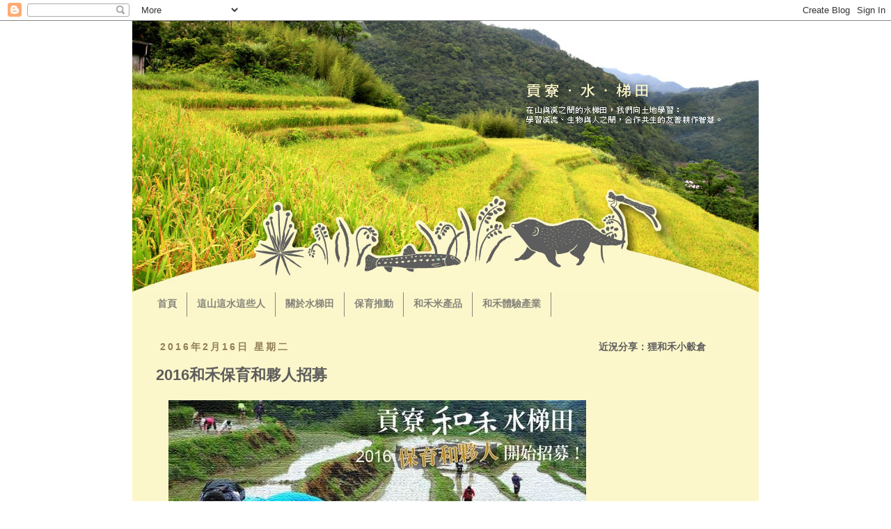

--- FILE ---
content_type: text/html; charset=UTF-8
request_url: https://kongaliao-water-terrace.blogspot.com/2016/02/
body_size: 18341
content:
<!DOCTYPE html>
<html class='v2' dir='ltr' xmlns='http://www.w3.org/1999/xhtml' xmlns:b='http://www.google.com/2005/gml/b' xmlns:data='http://www.google.com/2005/gml/data' xmlns:expr='http://www.google.com/2005/gml/expr'>
<head>
<link href='https://www.blogger.com/static/v1/widgets/335934321-css_bundle_v2.css' rel='stylesheet' type='text/css'/>
<meta content='IE=EmulateIE7' http-equiv='X-UA-Compatible'/>
<meta content='width=1100' name='viewport'/>
<meta content='text/html; charset=UTF-8' http-equiv='Content-Type'/>
<meta content='blogger' name='generator'/>
<link href='https://kongaliao-water-terrace.blogspot.com/favicon.ico' rel='icon' type='image/x-icon'/>
<link href='http://kongaliao-water-terrace.blogspot.com/2016/02/' rel='canonical'/>
<link rel="alternate" type="application/atom+xml" title="貢寮&#65294;水&#65294;梯田 - Atom" href="https://kongaliao-water-terrace.blogspot.com/feeds/posts/default" />
<link rel="alternate" type="application/rss+xml" title="貢寮&#65294;水&#65294;梯田 - RSS" href="https://kongaliao-water-terrace.blogspot.com/feeds/posts/default?alt=rss" />
<link rel="service.post" type="application/atom+xml" title="貢寮&#65294;水&#65294;梯田 - Atom" href="https://www.blogger.com/feeds/7965113376226269247/posts/default" />
<!--Can't find substitution for tag [blog.ieCssRetrofitLinks]-->
<meta content='http://kongaliao-water-terrace.blogspot.com/2016/02/' property='og:url'/>
<meta content='貢寮．水．梯田' property='og:title'/>
<meta content='一起在土地上學習實踐、慢慢分享，拼湊出兼顧生產與生態的田間作業可能，拼湊出城鄉社區與生物環境間互相合作的機會，創造大家作伙來學習在田裡溪裡長智慧的聚會。' property='og:description'/>
<title>貢寮&#65294;水&#65294;梯田: 2月 2016</title>
<style id='page-skin-1' type='text/css'><!--
/*
-----------------------------------------------
Blogger Template Style
Name:     Simple
Designer: Josh Peterson
URL:      www.noaesthetic.com
----------------------------------------------- */
/* Variable definitions
====================
<Variable name="keycolor" description="Main Color" type="color" default="#66bbdd"/>
<Group description="Page Text" selector="body">
<Variable name="body.font" description="Font" type="font"
default="normal normal 12px Arial, Tahoma, Helvetica, FreeSans, sans-serif"/>
<Variable name="body.text.color" description="Text Color" type="color" default="#222222"/>
</Group>
<Group description="Backgrounds" selector=".body-fauxcolumns-outer">
<Variable name="body.background.color" description="Outer Background" type="color" default="#66bbdd"/>
<Variable name="content.background.color" description="Main Background" type="color" default="#ffffff"/>
<Variable name="header.background.color" description="Header Background" type="color" default="transparent"/>
</Group>
<Group description="Links" selector=".main-outer">
<Variable name="link.color" description="Link Color" type="color" default="#5d5d5d"/>
<Variable name="link.visited.color" description="Visited Color" type="color" default="#2a2a2a"/>
<Variable name="link.hover.color" description="Hover Color" type="color" default="#5d5d5d"/>
</Group>
<Group description="Blog Title" selector=".header h1">
<Variable name="header.font" description="Font" type="font"
default="normal normal 60px Arial, Tahoma, Helvetica, FreeSans, sans-serif"/>
<Variable name="header.text.color" description="Title Color" type="color" default="#3399bb" />
</Group>
<Group description="Blog Description" selector=".header .description">
<Variable name="description.text.color" description="Description Color" type="color"
default="#777777" />
</Group>
<Group description="Tabs Text" selector=".tabs-inner .widget li a">
<Variable name="tabs.font" description="Font" type="font"
default="normal normal 14px Arial, Tahoma, Helvetica, FreeSans, sans-serif"/>
<Variable name="tabs.text.color" description="Text Color" type="color" default="#858479"/>
<Variable name="tabs.selected.text.color" description="Selected Color" type="color" default="#595956"/>
</Group>
<Group description="Tabs Background" selector=".tabs-outer .PageList">
<Variable name="tabs.background.color" description="Background Color" type="color" default="#fcf7cb"/>
<Variable name="tabs.selected.background.color" description="Selected Color" type="color" default="#eee9c0"/>
</Group>
<Group description="Post Title" selector="h3.post-title, .comments h4">
<Variable name="post.title.font" description="Font" type="font"
default="normal normal 22px Arial, Tahoma, Helvetica, FreeSans, sans-serif"/>
</Group>
<Group description="Date Header" selector=".date-header">
<Variable name="date.header.color" description="Text Color" type="color"
default="#5d5d5d"/>
<Variable name="date.header.background.color" description="Background Color" type="color"
default="transparent"/>
</Group>
<Group description="Post Footer" selector=".post-footer">
<Variable name="post.footer.text.color" description="Text Color" type="color" default="#666666"/>
<Variable name="post.footer.background.color" description="Background Color" type="color"
default="#f9f9f9"/>
<Variable name="post.footer.border.color" description="Shadow Color" type="color" default="#eeeeee"/>
</Group>
<Group description="Gadgets" selector="h2">
<Variable name="widget.title.font" description="Title Font" type="font"
default="normal bold 11px Arial, Tahoma, Helvetica, FreeSans, sans-serif"/>
<Variable name="widget.title.text.color" description="Title Color" type="color" default="#000000"/>
<Variable name="widget.alternate.text.color" description="Alternate Color" type="color" default="#999999"/>
</Group>
<Group description="Images" selector=".main-inner">
<Variable name="image.background.color" description="Background Color" type="color" default="#ffffff"/>
<Variable name="image.border.color" description="Border Color" type="color" default="#eeeeee"/>
<Variable name="image.text.color" description="Caption Text Color" type="color" default="#5d5d5d"/>
</Group>
<Group description="Accents" selector=".content-inner">
<Variable name="body.rule.color" description="Separator Line Color" type="color" default="#eeeeee"/>
<Variable name="tabs.border.color" description="Tabs Border Color" type="color" default="#fcf7cb"/>
</Group>
<Variable name="body.background" description="Body Background" type="background"
color="#ffffff" default="$(color) none repeat scroll top left"/>
<Variable name="body.background.override" description="Body Background Override" type="string" default=""/>
<Variable name="body.background.gradient.cap" description="Body Gradient Cap" type="url"
default="url(http://www.blogblog.com/1kt/simple/gradients_light.png)"/>
<Variable name="body.background.gradient.tile" description="Body Gradient Tile" type="url"
default="url(http://www.blogblog.com/1kt/simple/body_gradient_tile_light.png)"/>
<Variable name="content.background.color.selector" description="Content Background Color Selector" type="string" default=".content-inner"/>
<Variable name="content.padding" description="Content Padding" type="length" default="0px"/>
<Variable name="content.padding.horizontal" description="Content Horizontal Padding" type="length" default="0px"/>
<Variable name="content.shadow.spread" description="Content Shadow Spread" type="length" default="0px"/>
<Variable name="content.shadow.spread.webkit" description="Content Shadow Spread (WebKit)" type="length" default="5px"/>
<Variable name="content.shadow.spread.ie" description="Content Shadow Spread (IE)" type="length" default="20px"/>
<Variable name="main.border.width" description="Main Border Width" type="length" default="0"/>
<Variable name="header.background.gradient" description="Header Gradient" type="url" default="none"/>
<Variable name="header.shadow.offset.left" description="Header Shadow Offset Left" type="length" default="-1px"/>
<Variable name="header.shadow.offset.top" description="Header Shadow Offset Top" type="length" default="-1px"/>
<Variable name="header.shadow.spread" description="Header Shadow Spread" type="length" default="1px"/>
<Variable name="header.padding" description="Header Padding" type="length" default="30px"/>
<Variable name="header.border.size" description="Header Border Size" type="length" default="1px"/>
<Variable name="header.bottom.border.size" description="Header Bottom Border Size" type="length" default="0px"/>
<Variable name="header.border.horizontalsize" description="Header Horizontal Border Size" type="length" default="0"/>
<Variable name="description.text.size" description="Description Text Size" type="string" default="140%"/>
<Variable name="tabs.margin.top" description="Tabs Margin Top" type="length" default="0" />
<Variable name="tabs.margin.side" description="Tabs Side Margin" type="length" default="30px" />
<Variable name="tabs.background.gradient" description="Tabs Background Gradient" type="url"
default="url(http://www.blogblog.com/1kt/simple/gradients_light.png)"/>
<Variable name="tabs.border.width" description="Tabs Border Width" type="length" default="0px"/>
<Variable name="tabs.bevel.border.width" description="Tabs Bevel Border Width" type="length" default="0px"/>
<Variable name="date.header.padding" description="Date Header Padding" type="string" default="inherit"/>
<Variable name="date.header.letterspacing" description="Date Header Letter Spacing" type="string" default="inherit"/>
<Variable name="date.header.margin" description="Date Header Margin" type="string" default="inherit"/>
<Variable name="post.margin.bottom" description="Post Bottom Margin" type="length" default="25px"/>
<Variable name="image.border.small.size" description="Image Border Small Size" type="length" default="2px"/>
<Variable name="image.border.large.size" description="Image Border Large Size" type="length" default="5px"/>
<Variable name="page.width.selector" description="Page Width Selector" type="string" default=".region-inner"/>
<Variable name="page.width" description="Page Width" type="string" default="auto"/>
<Variable name="main.section.margin" description="Main Section Margin" type="length" default="15px"/>
<Variable name="main.padding" description="Main Padding" type="length" default="15px"/>
<Variable name="main.padding.top" description="Main Padding Top" type="length" default="30px"/>
<Variable name="main.padding.bottom" description="Main Padding Bottom" type="length" default="30px"/>
<Variable name="paging.background"
color="#fcf7cb"
description="Background of blog paging area" type="background"
default="transparent none no-repeat scroll top center"/>
<Variable name="footer.bevel" description="Bevel border length of footer" type="length" default="0"/>
<Variable name="mobile.background.overlay" description="Mobile Background Overlay" type="string"
default="transparent none repeat scroll top left"/>
<Variable name="mobile.background.size" description="Mobile Background Size" type="string" default="auto"/>
<Variable name="mobile.button.color" description="Mobile Button Color" type="color" default="#ffffff" />
<Variable name="startSide" description="Side where text starts in blog language" type="automatic" default="left"/>
<Variable name="endSide" description="Side where text ends in blog language" type="automatic" default="right"/>
*/
/* Content
----------------------------------------------- */
body {
font: normal normal 12px 'Trebuchet MS', Trebuchet, Verdana, sans-serif;
color: #5d5d5d;
background: #ffffff none repeat scroll top left;
padding: 0 0 0 0;
}
html body .region-inner {
min-width: 0;
max-width: 100%;
width: auto;
}
a:link {
text-decoration:none;
color: #5d5d5d;
}
a:visited {
text-decoration:none;
color: #5d5d5d;
}
a:hover {
text-decoration:underline;
color: #0000ff;
}
.body-fauxcolumn-outer .fauxcolumn-inner {
background: transparent none repeat scroll top left;
_background-image: none;
}
.body-fauxcolumn-outer .cap-top {
position: absolute;
z-index: 1;
height: 400px;
width: 100%;
background: #ffffff none repeat scroll top left;
}
.body-fauxcolumn-outer .cap-top .cap-left {
width: 100%;
background: transparent none repeat-x scroll top left;
_background-image: none;
}
.content-outer {
-moz-box-shadow: 0 0 0 rgba(0, 0, 0, .15);
-webkit-box-shadow: 0 0 0 rgba(0, 0, 0, .15);
-goog-ms-box-shadow: 0 0 0 #333333;
box-shadow: 0 0 0 rgba(0, 0, 0, .15);
margin-bottom: 1px;
}
.content-inner {
padding: 0px 0px;
}
.content-inner {
background-color: #fcf7cb;
}
/* Header
----------------------------------------------- */
.header-outer {
background: transparent none repeat-x scroll 0 -400px;
_background-image: none;
}
.Header h1 {
font: normal normal 40px 'Trebuchet MS',Trebuchet,Verdana,sans-serif;
color: #000000;
text-shadow: 0 0 0 rgba(0, 0, 0, .2);
}
.Header h1 a {
color: #000000;
}
.Header .description {
font-size: 18px;
color: #000000;
}
.header-inner .Header .titlewrapper {
padding: 22px 0;
}
.header-inner .Header .descriptionwrapper {
padding: 0 0;
}
/* Tabs
----------------------------------------------- */
.tabs-inner .section:first-child {
border-top: 0 solid #858479;
}
.tabs-inner .section:first-child ul {
margin-top: -0px;
border-top: 0px solid #858479;
border-left: 0px solid #858479;
border-right: 0px solid #858479;
}
.tabs-inner .widget ul {
background: #fcf7cb none repeat-x scroll 0 -800px;
_background-image: none;
border-bottom: 0px solid #858479;
margin-top: 0;
margin-left: -8px;
margin-right: -8px;
}
.tabs-inner .widget li a {
display: inline-block;
padding: .6em 1em;
font: normal bold 14px Impact, sans-serif;
color: #858479;
border-left: 0px solid #fcf7cb;
border-right: 1px solid #858479;
}
.tabs-inner .widget li:first-child a {
border-left: none;
}
.tabs-inner .widget li.selected a, .tabs-inner .widget li a:hover {
color: #595956;
background-color: #eee9c0;
text-decoration: none;
}
/* Columns
----------------------------------------------- */
.main-outer {
border-top: 0 solid #fcf7cb;
}
.fauxcolumn-left-outer .fauxcolumn-inner {
border-right: 1px solid #fcf7cb;
}
.fauxcolumn-right-outer .fauxcolumn-inner {
border-left: 1px solid #fcf7cb;
}
/* Headings
----------------------------------------------- */
h2 {
margin: 0 0 1em 0;
font: normal bold 14px 'Trebuchet MS',Trebuchet,Verdana,sans-serif;
color: #5d5d5d;
text-transform: uppercase;
}
/* Widgets
----------------------------------------------- */
.widget .zippy {
color: #eeeeee;
text-shadow: 2px 2px 1px rgba(0, 0, 0, .1);
}
.widget .popular-posts ul {
list-style: none;
}
/* Posts
----------------------------------------------- */
.date-header span {
background-color: #fcf7cb;
color: #907d56;
padding: 0.4em;
letter-spacing: 3px;
margin: inherit;
}
.main-inner {
padding-top: 35px;
padding-bottom: 65px;
}
.main-inner .column-center-inner {
padding: 0 0;
}
.main-inner .column-center-inner .section {
margin: 0 34px;
}
.post {
margin: 0 0 45px 0;
}
h3.post-title, .comments h4 {
font: normal bold 22px 'Trebuchet MS',Trebuchet,Verdana,sans-serif;
margin: .75em 0 0;
}
.post-body {
font-size: 110%;
line-height: 1.4;
position: relative;
}
.post-body img, .post-body .tr-caption-container, .Profile img, .Image img,
.BlogList .item-thumbnail img {
padding: 2px;
background: transparent;
border: 0px solid transparent;
-moz-box-shadow: 1px 1px 5px rgba(0, 0, 0, .0);
-webkit-box-shadow: 1px 1px 5px rgba(0, 0, 0, .0);
box-shadow: 1px 1px 5px rgba(0, 0, 0, 0);
}
.post-body img, .post-body .tr-caption-container {
padding: 5px;
}
.post-body .tr-caption-container {
color: #5d5d5d;
}
.post-body .tr-caption-container img {
padding: 0;
background: transparent;
border: none;
-moz-box-shadow: 0 0 0 rgba(0, 0, 0, .1);
-webkit-box-shadow: 0 0 0 rgba(0, 0, 0, .1);
box-shadow: 0 0 0 rgba(0, 0, 0, .1);
}
.post-header {
margin: 0 0 1.5em;
line-height: 1.6;
font-size: 90%;
}
.post-footer {
margin: 20px -2px 0;
padding: 5px 10px;
color: #4e442e;
background-color: #fdfadd;
border-bottom: 1px solid #85847d;
line-height: 1.6;
font-size: 90%;
}
#comments .comment-author {
padding-top: 1.5em;
border-top: 1px solid #fcf7cb;
background-position: 0 1.5em;
}
#comments .comment-author:first-child {
padding-top: 0;
border-top: none;
}
.avatar-image-container {
margin: .2em 0 0;
}
#comments .avatar-image-container img {
border: 1px solid transparent;
}
/* Accents
---------------------------------------------- */
.section-columns td.columns-cell {
border-left: 1px solid #fcf7cb;
}
.blog-pager {
background: transparent url(//www.blogblog.com/1kt/simple/paging_dot.png) repeat-x scroll top center;
}
.blog-pager-older-link, .home-link,
.blog-pager-newer-link {
background-color: #fcf7cb;
padding: 5px;
}
.footer-outer {
border-top: 1px dashed #bbbbbb;
}
/* Mobile
----------------------------------------------- */
body.mobile  {
background-size: auto;
}
.mobile .body-fauxcolumn-outer {
background: transparent none repeat scroll top left;
}
.mobile .body-fauxcolumn-outer .cap-top {
background-size: 100% auto;
}
.mobile .content-outer {
-webkit-box-shadow: 0 0 3px rgba(0, 0, 0, .15);
box-shadow: 0 0 3px rgba(0, 0, 0, .15);
padding: 0 0;
}
body.mobile .AdSense {
margin: 0 -0;
}
.mobile .tabs-inner .widget ul {
margin-left: 0;
margin-right: 0;
}
.mobile .post {
margin: 0;
}
.mobile .main-inner .column-center-inner .section {
margin: 0;
}
.mobile .date-header span {
padding: 0.1em 10px;
margin: 0 -10px;
}
.mobile h3.post-title {
margin: 0;
}
.mobile .blog-pager {
background: transparent none no-repeat scroll top center;
}
.mobile .footer-outer {
border-top: none;
}
.mobile .main-inner, .mobile .footer-inner {
background-color: #fcf7cb;
}
.mobile-index-contents {
color: #5d5d5d;
}
.mobile-link-button {
background-color: #5d5d5d;
}
.mobile-link-button a:link, .mobile-link-button a:visited {
color: #ffffff;
}
.mobile .tabs-inner .section:first-child {
border-top: none;
}
.mobile .tabs-inner .PageList .widget-content {
background-color: #eee9c0;
color: #595956;
border-top: 0px solid #858479;
border-bottom: 0px solid #858479;
}
.mobile .tabs-inner .PageList .widget-content .pagelist-arrow {
border-left: 1px solid #858479;
}

--></style>
<style id='template-skin-1' type='text/css'><!--
body {
min-width: 900px;
}
.content-outer, .content-fauxcolumn-outer, .region-inner {
min-width: 900px;
max-width: 900px;
_width: 900px;
}
.main-inner .columns {
padding-left: 0px;
padding-right: 260px;
}
.main-inner .fauxcolumn-center-outer {
left: 0px;
right: 260px;
/* IE6 does not respect left and right together */
_width: expression(this.parentNode.offsetWidth -
parseInt("0px") -
parseInt("260px") + 'px');
}
.main-inner .fauxcolumn-left-outer {
width: 0px;
}
.main-inner .fauxcolumn-right-outer {
width: 260px;
}
.main-inner .column-left-outer {
width: 0px;
right: 100%;
margin-left: -0px;
}
.main-inner .column-right-outer {
width: 260px;
margin-right: -260px;
}
#layout {
min-width: 0;
}
#layout .content-outer {
min-width: 0;
width: 800px;
}
#layout .region-inner {
min-width: 0;
width: auto;
}
--></style>
<script type='text/javascript'>

  var _gaq = _gaq || [];
  _gaq.push(['_setAccount', 'UA-24946960-1']);
  _gaq.push(['_trackPageview']);

  (function() {
    var ga = document.createElement('script'); ga.type = 'text/javascript'; ga.async = true;
    ga.src = ('https:' == document.location.protocol ? 'https://ssl' : 'http://www') + '.google-analytics.com/ga.js';
    var s = document.getElementsByTagName('script')[0]; s.parentNode.insertBefore(ga, s);
  })();

</script>
<style type='text/css'>
.jump-link{text-align: right;}
</style>
<script type='text/javascript'>
$(document).ready(function(){
$('A[rel="nofollow"]').each(function(){
    $(this).attr('target', '_blank');
});
});
</script>
<!-- 讓內文裡的超連結開新視窗 JavaScript Start-->
<script type='text/javascript'>
function parseLink(){
var tagA = document.getElementsByTagName('a');
re=new RegExp("^(http://"+document.domain+")|(javascript:)","i");
for(var i=0; i<tagA.length; i++){
if(!tagA[i].href.match(re)){tagA[i].target='_blank'};
}
}
</script>
<!-- 讓內文裡的超連結開新視窗 JavaScript End-->
<script src='https://ajax.googleapis.com/ajax/libs/jquery/1.6.1/jquery.min.js' type='text/javascript'></script><link href='https://www.blogger.com/dyn-css/authorization.css?targetBlogID=7965113376226269247&amp;zx=8e276790-6b3f-411b-ba58-c2f7bd2f4916' media='none' onload='if(media!=&#39;all&#39;)media=&#39;all&#39;' rel='stylesheet'/><noscript><link href='https://www.blogger.com/dyn-css/authorization.css?targetBlogID=7965113376226269247&amp;zx=8e276790-6b3f-411b-ba58-c2f7bd2f4916' rel='stylesheet'/></noscript>
<meta name='google-adsense-platform-account' content='ca-host-pub-1556223355139109'/>
<meta name='google-adsense-platform-domain' content='blogspot.com'/>

</head>
<body class='loading' onload='parseLink()'>
<div class='navbar section' id='navbar'><div class='widget Navbar' data-version='1' id='Navbar1'><script type="text/javascript">
    function setAttributeOnload(object, attribute, val) {
      if(window.addEventListener) {
        window.addEventListener('load',
          function(){ object[attribute] = val; }, false);
      } else {
        window.attachEvent('onload', function(){ object[attribute] = val; });
      }
    }
  </script>
<div id="navbar-iframe-container"></div>
<script type="text/javascript" src="https://apis.google.com/js/platform.js"></script>
<script type="text/javascript">
      gapi.load("gapi.iframes:gapi.iframes.style.bubble", function() {
        if (gapi.iframes && gapi.iframes.getContext) {
          gapi.iframes.getContext().openChild({
              url: 'https://www.blogger.com/navbar/7965113376226269247?origin\x3dhttps://kongaliao-water-terrace.blogspot.com',
              where: document.getElementById("navbar-iframe-container"),
              id: "navbar-iframe"
          });
        }
      });
    </script><script type="text/javascript">
(function() {
var script = document.createElement('script');
script.type = 'text/javascript';
script.src = '//pagead2.googlesyndication.com/pagead/js/google_top_exp.js';
var head = document.getElementsByTagName('head')[0];
if (head) {
head.appendChild(script);
}})();
</script>
</div></div>
<div class='body-fauxcolumns'>
<div class='fauxcolumn-outer body-fauxcolumn-outer'>
<div class='cap-top'>
<div class='cap-left'></div>
<div class='cap-right'></div>
</div>
<div class='fauxborder-left'>
<div class='fauxborder-right'></div>
<div class='fauxcolumn-inner'>
</div>
</div>
<div class='cap-bottom'>
<div class='cap-left'></div>
<div class='cap-right'></div>
</div>
</div>
</div>
<div class='content'>
<div class='content-fauxcolumns'>
<div class='fauxcolumn-outer content-fauxcolumn-outer'>
<div class='cap-top'>
<div class='cap-left'></div>
<div class='cap-right'></div>
</div>
<div class='fauxborder-left'>
<div class='fauxborder-right'></div>
<div class='fauxcolumn-inner'>
</div>
</div>
<div class='cap-bottom'>
<div class='cap-left'></div>
<div class='cap-right'></div>
</div>
</div>
</div>
<div class='content-outer'>
<div class='content-cap-top cap-top'>
<div class='cap-left'></div>
<div class='cap-right'></div>
</div>
<div class='fauxborder-left content-fauxborder-left'>
<div class='fauxborder-right content-fauxborder-right'></div>
<div class='content-inner'>
<header>
<div class='header-outer'>
<div class='header-cap-top cap-top'>
<div class='cap-left'></div>
<div class='cap-right'></div>
</div>
<div class='fauxborder-left header-fauxborder-left'>
<div class='fauxborder-right header-fauxborder-right'></div>
<div class='region-inner header-inner'>
<div class='header section' id='header'><div class='widget Header' data-version='1' id='Header1'>
<div id='header-inner'>
<a href='https://kongaliao-water-terrace.blogspot.com/' style='display: block'>
<img alt='貢寮．水．梯田' height='390px; ' id='Header1_headerimg' src='https://blogger.googleusercontent.com/img/b/R29vZ2xl/AVvXsEg56CFxz_7uBumbvW6W8kR1XBA0EJq6FBJnMpQR9sgGVXYJqzIQ_fESQoJEMJmHGQTGc50Q0n3G9KwC2T7D6zDcQxeA5WmRnWP7UjGJtrrPMqd00I7cW-pKI_rzeOLLsOD3CgpfylKz8xVO/s1600/header.jpg' style='display: block' width='900px; '/>
</a>
</div>
</div></div>
</div>
</div>
<div class='header-cap-bottom cap-bottom'>
<div class='cap-left'></div>
<div class='cap-right'></div>
</div>
</div>
<script>
  (function(i,s,o,g,r,a,m){i['GoogleAnalyticsObject']=r;i[r]=i[r]||function(){
  (i[r].q=i[r].q||[]).push(arguments)},i[r].l=1*new Date();a=s.createElement(o),
  m=s.getElementsByTagName(o)[0];a.async=1;a.src=g;m.parentNode.insertBefore(a,m)
  })(window,document,'script','https://www.google-analytics.com/analytics.js','ga');

  ga('create', 'UA-99760747-6', 'auto');
  ga('send', 'pageview');

</script>
</header>
<div class='tabs-outer'>
<div class='tabs-cap-top cap-top'>
<div class='cap-left'></div>
<div class='cap-right'></div>
</div>
<div class='fauxborder-left tabs-fauxborder-left'>
<div class='fauxborder-right tabs-fauxborder-right'></div>
<div class='region-inner tabs-inner'>
<div class='tabs section' id='crosscol'><div class='widget PageList' data-version='1' id='PageList1'>
<h2>網頁</h2>
<div class='widget-content'>
<ul>
<li>
<a href='https://kongaliao-water-terrace.blogspot.com/'>首頁</a>
</li>
<li>
<a href='https://kongaliao-water-terrace.blogspot.com/p/blog-page.html'>這山這水這些人</a>
</li>
<li>
<a href='https://kongaliao-water-terrace.blogspot.com/p/blog-page_26.html'>關於水梯田</a>
</li>
<li>
<a href='https://kongaliao-water-terrace.blogspot.com/p/2012.html'>保育推動</a>
</li>
<li>
<a href='https://kongaliao-water-terrace.blogspot.com/p/blog-page_4.html'>和禾米產品</a>
</li>
<li>
<a href='https://kongaliao-water-terrace.blogspot.com/p/blog-page_8.html'>和禾體驗產業</a>
</li>
</ul>
<div class='clear'></div>
</div>
</div></div>
<div class='tabs no-items section' id='crosscol-overflow'></div>
</div>
</div>
<div class='tabs-cap-bottom cap-bottom'>
<div class='cap-left'></div>
<div class='cap-right'></div>
</div>
</div>
<div class='main-outer'>
<div class='main-cap-top cap-top'>
<div class='cap-left'></div>
<div class='cap-right'></div>
</div>
<div class='fauxborder-left main-fauxborder-left'>
<div class='fauxborder-right main-fauxborder-right'></div>
<div class='region-inner main-inner'>
<div class='columns fauxcolumns'>
<div class='fauxcolumn-outer fauxcolumn-center-outer'>
<div class='cap-top'>
<div class='cap-left'></div>
<div class='cap-right'></div>
</div>
<div class='fauxborder-left'>
<div class='fauxborder-right'></div>
<div class='fauxcolumn-inner'>
</div>
</div>
<div class='cap-bottom'>
<div class='cap-left'></div>
<div class='cap-right'></div>
</div>
</div>
<div class='fauxcolumn-outer fauxcolumn-left-outer'>
<div class='cap-top'>
<div class='cap-left'></div>
<div class='cap-right'></div>
</div>
<div class='fauxborder-left'>
<div class='fauxborder-right'></div>
<div class='fauxcolumn-inner'>
</div>
</div>
<div class='cap-bottom'>
<div class='cap-left'></div>
<div class='cap-right'></div>
</div>
</div>
<div class='fauxcolumn-outer fauxcolumn-right-outer'>
<div class='cap-top'>
<div class='cap-left'></div>
<div class='cap-right'></div>
</div>
<div class='fauxborder-left'>
<div class='fauxborder-right'></div>
<div class='fauxcolumn-inner'>
</div>
</div>
<div class='cap-bottom'>
<div class='cap-left'></div>
<div class='cap-right'></div>
</div>
</div>
<!-- corrects IE6 width calculation -->
<div class='columns-inner'>
<div class='column-center-outer'>
<div class='column-center-inner'>
<div class='main section' id='main'><div class='widget Blog' data-version='1' id='Blog1'>
<div class='blog-posts hfeed'>

          <div class="date-outer">
        
<h2 class='date-header'><span>2016年2月16日 星期二</span></h2>

          <div class="date-posts">
        
<div class='post-outer'>
<div class='post hentry'>
<a name='3678855519111129358'></a>
<h3 class='post-title entry-title'>
<a href='https://kongaliao-water-terrace.blogspot.com/2016/02/2016.html'>2016和禾保育和夥人招募</a>
</h3>
<div class='post-header'>
<div class='post-header-line-1'></div>
</div>
<div class='post-body entry-content' id='post-body-3678855519111129358'>
<div class="separator" style="clear: both; text-align: center;">
</div>
<div class="separator" style="clear: both; text-align: center;">
</div>
<div class="separator" style="clear: both; text-align: center;">
<a href="https://blogger.googleusercontent.com/img/b/R29vZ2xl/AVvXsEiSrBuuqmugMlcrpDv0OZ8AtceArNEeheYeQSMBidPEuFbOdi6JlztcInQw4ZN53xD-YB68Z_ir93SumBgPnDTi-Q3TJFB4kmsUhMtnWMwXj3GrwBhv6aSA5r362DPcWAJUCEhpXDqvejc/s1600/2016%25E5%2592%258C%25E5%25A4%25A5%25E4%25BA%25BAEDM%2528%25E8%2587%2589%25E6%259B%25B8%25E7%2594%25A8%2529600.jpg" imageanchor="1" style="margin-left: 1em; margin-right: 1em;"><img border="0" src="https://blogger.googleusercontent.com/img/b/R29vZ2xl/AVvXsEiSrBuuqmugMlcrpDv0OZ8AtceArNEeheYeQSMBidPEuFbOdi6JlztcInQw4ZN53xD-YB68Z_ir93SumBgPnDTi-Q3TJFB4kmsUhMtnWMwXj3GrwBhv6aSA5r362DPcWAJUCEhpXDqvejc/s1600/2016%25E5%2592%258C%25E5%25A4%25A5%25E4%25BA%25BAEDM%2528%25E8%2587%2589%25E6%259B%25B8%25E7%2594%25A8%2529600.jpg" /></a></div>
<div class="separator" style="clear: both; text-align: center;">
<br /></div>
<div class="separator" style="clear: both; text-align: left;">
老田新耕&#65292;等您一起來作夥喔&#65281;<a href="http://monghoho.blogspot.tw/2016/02/2016.html"><span style="color: blue;">http://monghoho.blogspot.tw/2016/02/2016.html</span></a></div>
<br />
<div style='clear: both;'></div>
</div>
<div class='post-footer'>
<div class='post-footer-line post-footer-line-1'><span class='post-icons'>
</span>
<div class='post-share-buttons goog-inline-block'>
<a class='goog-inline-block share-button sb-email' href='https://www.blogger.com/share-post.g?blogID=7965113376226269247&postID=3678855519111129358&target=email' target='_blank' title='以電子郵件傳送這篇文章'><span class='share-button-link-text'>以電子郵件傳送這篇文章</span></a><a class='goog-inline-block share-button sb-blog' href='https://www.blogger.com/share-post.g?blogID=7965113376226269247&postID=3678855519111129358&target=blog' onclick='window.open(this.href, "_blank", "height=270,width=475"); return false;' target='_blank' title='BlogThis！'><span class='share-button-link-text'>BlogThis&#65281;</span></a><a class='goog-inline-block share-button sb-twitter' href='https://www.blogger.com/share-post.g?blogID=7965113376226269247&postID=3678855519111129358&target=twitter' target='_blank' title='分享至 X'><span class='share-button-link-text'>分享至 X</span></a><a class='goog-inline-block share-button sb-facebook' href='https://www.blogger.com/share-post.g?blogID=7965113376226269247&postID=3678855519111129358&target=facebook' onclick='window.open(this.href, "_blank", "height=430,width=640"); return false;' target='_blank' title='分享至 Facebook'><span class='share-button-link-text'>分享至 Facebook</span></a><a class='goog-inline-block share-button sb-pinterest' href='https://www.blogger.com/share-post.g?blogID=7965113376226269247&postID=3678855519111129358&target=pinterest' target='_blank' title='分享到 Pinterest'><span class='share-button-link-text'>分享到 Pinterest</span></a>
</div>
</div>
<div class='post-footer-line post-footer-line-2'><span class='post-labels'>
</span>
</div>
<div class='post-footer-line post-footer-line-3'></div>
</div>
</div>
</div>

        </div></div>
      
</div>
<div class='blog-pager' id='blog-pager'>
<span id='blog-pager-newer-link'>
<a class='blog-pager-newer-link' href='https://kongaliao-water-terrace.blogspot.com/search?updated-max=2017-02-14T17:47:00-08:00&amp;max-results=9&amp;reverse-paginate=true' id='Blog1_blog-pager-newer-link' title='較新的文章'>較新的文章</a>
</span>
<span id='blog-pager-older-link'>
<a class='blog-pager-older-link' href='https://kongaliao-water-terrace.blogspot.com/search?updated-max=2016-02-16T00:05:00-08:00&amp;max-results=9' id='Blog1_blog-pager-older-link' title='較舊的文章'>較舊的文章</a>
</span>
<a class='home-link' href='https://kongaliao-water-terrace.blogspot.com/'>首頁</a>
</div>
<div class='clear'></div>
<div class='blog-feeds'>
<div class='feed-links'>
訂閱&#65306;
<a class='feed-link' href='https://kongaliao-water-terrace.blogspot.com/feeds/posts/default' target='_blank' type='application/atom+xml'>意見 (Atom)</a>
</div>
</div>
</div></div>
</div>
</div>
<div class='column-left-outer'>
<div class='column-left-inner'>
<aside>
</aside>
</div>
</div>
<div class='column-right-outer'>
<div class='column-right-inner'>
<aside>
<div class='sidebar section' id='sidebar-right-1'><div class='widget HTML' data-version='1' id='HTML2'>
<h2 class='title'>近況分享&#65306;狸和禾小穀倉</h2>
<div class='widget-content'>
<iframe src="//www.facebook.com/plugins/likebox.php?href=https%3A%2F%2Fwww.facebook.com%2Fmonghoho2013&amp;width=180&amp;height=395&amp;colorscheme=light&amp;show_faces=false&amp;header=false&amp;stream=true&amp;show_border=true" scrolling="no" frameborder="0" style="border:none; overflow:hidden; width:200px; height:350px;" allowtransparency="true"></iframe>
</div>
<div class='clear'></div>
</div><div class='widget Image' data-version='1' id='Image4'>
<h2>延伸照顧水廊道</h2>
<div class='widget-content'>
<a href='http://river-is-life.blogspot.tw'>
<img alt='延伸照顧水廊道' height='108' id='Image4_img' src='https://blogger.googleusercontent.com/img/b/R29vZ2xl/AVvXsEhrOEGx0VO6Kpl7deaMnB3UkWezB9o41ArhmB77XVB4Px3bpYBi7vopmBq9MolAGwN0_fvetjkmIJxvLkSCpaasaiiTI0ku8zsB8C0OSXPt1FTSYKLtlGnnu6TU9EhaMNTLg_MCpzJe9dE/s1600/s20170815%25E9%259B%25BB%25E5%25AD%2590%25E5%25A0%25B1%25E9%25A0%2581%25E5%25B0%25BE.jpg' width='250'/>
</a>
<br/>
</div>
<div class='clear'></div>
</div><div class='widget Image' data-version='1' id='Image14'>
<h2>For English Readers   ( IPSI case study 2015 )</h2>
<div class='widget-content'>
<a href='http://satoyama-initiative.org/en/facilitating-biological-and-freshwater-resource-conservation-by-agricultural-activities-at-gongliao-hoho-terraced-paddy-fields-taiwan/'>
<img alt='For English Readers   ( IPSI case study 2015 )' height='117' id='Image14_img' src='https://blogger.googleusercontent.com/img/b/R29vZ2xl/AVvXsEgwYaXDuCZC3OfnjG3KnpI2nmLHTOuPB578bgbhwSWcja1a9zGSU0jeuZVuysPw0MpO0goxzfdXZ2UerHtx5fjl4Svj22bCBHkUbh6KP5ZZW20YeZc28dce4Icw0jKQdRtxp4k14VobN_U/s1600/ipsi+banner.jpg' width='250'/>
</a>
<br/>
<span class='caption'>聯合國國際里山倡議夥伴網案例登錄</span>
</div>
<div class='clear'></div>
</div><div class='widget Image' data-version='1' id='Image17'>
<h2>2017年保育和夥人&#65374;招募完成</h2>
<div class='widget-content'>
<a href='https://drive.google.com/file/d/0B1n07ZoVomzXcnE2WU0xS3RVX28/view'>
<img alt='2017年保育和夥人～招募完成' height='145' id='Image17_img' src='https://blogger.googleusercontent.com/img/b/R29vZ2xl/AVvXsEhnU6UmWeKcDMd-5yc-B4or-TvAfdzo1JRTJOGacNFgz51MWpzG3MlgUeTEcXQoBZaSmIlGoSo5D3bc-lnkjPw8zVYxZt07acJYDwp4furd8GQrGah8DN2_ARVXFcm0drb3jEGYUfdavvI/s250/230%25E5%2592%258C%25E5%25A4%25A5%25E4%25BA%25BA%25E7%2589%2588%25E9%25A0%25AD0217.jpg' width='220'/>
</a>
<br/>
</div>
<div class='clear'></div>
</div><div class='widget Image' data-version='1' id='Image16'>
<h2>2016和禾米&#65374;有生產及生態履歷&#65281;</h2>
<div class='widget-content'>
<a href='http://monghoho.blogspot.tw/2014/08/blog-post_98.html'>
<img alt='2016和禾米～有生產及生態履歷！' height='353' id='Image16_img' src='https://blogger.googleusercontent.com/img/b/R29vZ2xl/AVvXsEhkKXBuf13DfqcjU68fe9Yg28LuieADIbiNO3I_SPPoM39gV0F8C5dYB26BAoDnQO8GP3Ld13TPh8OQiek3uLbNnNuEbW9sKQ2YfdAW2PfSSPSvGKhcSrtPXhSF-gstK0bN53tjD3LoNejq/s1600/14125540_631637357011642_7388450961487134682_o.jpg' width='250'/>
</a>
<br/>
</div>
<div class='clear'></div>
</div><div class='widget Image' data-version='1' id='Image13'>
<h2>導覽解說開放預約了</h2>
<div class='widget-content'>
<a href='http://monghoho.blogspot.tw/p/blog-page_22.html'>
<img alt='導覽解說開放預約了' height='178' id='Image13_img' src='https://blogger.googleusercontent.com/img/b/R29vZ2xl/AVvXsEhdMQto9D9fB6jSClRAzUSNvvT63UkYKFtqle5fQ6Dei5S5ZeAuABKMJxAdcdHoLA8yKMPsHyyKJ9Bn_LZZIMODrMzCsux2VB9Yvv8QSMRjWlAa6jR_e8fUxiXqeHDAODL405hwe_HJWyA/s250/%25E5%2592%258C%25E7%25A6%25BE%25E6%25A2%25AF%25E7%2594%25B0%25E6%25B7%25B1%25E5%2591%25BC%25E5%2590%25B8160.jpg' width='160'/>
</a>
<br/>
</div>
<div class='clear'></div>
</div><div class='widget Image' data-version='1' id='Image10'>
<h2>典藏&#12298;和禾歲記&#12299;支持保育行動</h2>
<div class='widget-content'>
<a href='http://kongaliao-water-terrace.blogspot.tw/2014/12/blog-post.html#more'>
<img alt='典藏《和禾歲記》支持保育行動' height='250' id='Image10_img' src='https://blogger.googleusercontent.com/img/b/R29vZ2xl/AVvXsEg0QarQtw_zntyKhAz9AxhJehvb-E50Uxpant2WKrcEbDstchp4Ml1taqigWvO_oz1eq_W5VZSHePhFEJ2Iif52KKJBGtBbBPun3expayI10_6_0WQKwamAJash1vfHOodfNILQfOsynh0/s250/%25E5%2592%258C%25E9%2598%25BF%25E8%2592%2599%25E4%25BA%25A4%25E6%258F%259B%25E5%25BF%2583%25E9%25A1%2598%25E7%25A6%25AEbanner+250.jpg' width='244'/>
</a>
<br/>
</div>
<div class='clear'></div>
</div><div class='widget HTML' data-version='1' id='HTML3'>
<h2 class='title'>&#12298;和禾歲記&#12299;感動發行</h2>
<div class='widget-content'>
<iframe width="200" height="113" src="//www.youtube.com/embed/9LxKlnhVZco" frameborder="0" allowfullscreen></iframe>
</div>
<div class='clear'></div>
</div><div class='widget HTML' data-version='1' id='HTML4'>
<div class='widget-content'>
<iframe width="200" height="113" src="//www.youtube.com/embed/R2XdLS5-79Q" frameborder="0" allowfullscreen></iframe>
</div>
<div class='clear'></div>
</div><div class='widget Image' data-version='1' id='Image15'>
<h2>&#12298;蟹謝狸好&#12299;和禾餅+小穀力</h2>
<div class='widget-content'>
<a href='http://monghoho.blogspot.tw/2014/10/blog-post_27.html'>
<img alt='《蟹謝狸好》和禾餅+小穀力' height='167' id='Image15_img' src='https://blogger.googleusercontent.com/img/b/R29vZ2xl/AVvXsEhjckd1PpulsO7pYyj-mzVbGCxVrgcHbLPrb9nJLEe8vHxtT3Vx1rGLbCysqV_sSqYzKfGf5oClQ1SEAzHeyL5b6XrrPWm4TfdOPLV_FZ3fX6-e5PmABGyl58quGt2CLus-6d_Ts_hweuM/s250/%25E5%2592%258C%25E7%25A6%25BE%25E5%25B0%258F%25E9%25BB%259E%25E5%25BF%2583%25E8%259F%25B9%25E8%25AC%259D%25E7%258B%25B8%25E5%25A5%25BD250.jpg' width='250'/>
</a>
<br/>
<span class='caption'>毛蟹謝什麼&#65311;狸子好什麼&#65311;點心排排坐&#65374;&#65374;友善環境x健康食材&#65281;</span>
</div>
<div class='clear'></div>
</div><div class='widget Image' data-version='1' id='Image7'>
<h2>&#12304;和禾分享蜜&#12305;分享森林最甜蜜</h2>
<div class='widget-content'>
<a href='http://monghoho.blogspot.tw/2015/06/blog-post.html#more'>
<img alt='【和禾分享蜜】分享森林最甜蜜' height='319' id='Image7_img' src='https://blogger.googleusercontent.com/img/b/R29vZ2xl/AVvXsEifHvLmalE5XP8dwtXLN2-O_AiOx4VQHmyOIiPtB0BWoxnEAmNKKvuIqt591-1LPvv7JVNUthsKYedf3uS4V2ftqDmCLevMFHcKUN_AithEERA_NbPZGL-uhzBRIC4k939BIUOTyUq_ztI/s1600/blog+banner.jpg' width='225'/>
</a>
<br/>
</div>
<div class='clear'></div>
</div><div class='widget Image' data-version='1' id='Image12'>
<h2>瞭解&#8231;尊重&#8231;與支持</h2>
<div class='widget-content'>
<a href='http://www.eeft.org.tw/art/2/20130830'>
<img alt='瞭解‧尊重‧與支持' height='199' id='Image12_img' src='//1.bp.blogspot.com/-VVqGgAHnk4M/UjJwLx6BMZI/AAAAAAAAAYE/YuWUh2kWnIE/s250/blog%2Bsidebar2.jpg' width='160'/>
</a>
<br/>
<span class='caption'>水梯田&#65281;--貢寮山村的故事出版囉&#65292;夏末的黃腹細蟌正在森林邊緣的水梯田熱鬧的開party&#65292;邀請您一起分享這厚生&#12289;護生&#12289;共生的故事&#65288;點選圖片可瀏覽本書介紹及購書資訊&#65289;</span>
</div>
<div class='clear'></div>
</div><div class='widget Text' data-version='1' id='Text5'>
<div class='widget-content'>
<a href="http://kongaliao-water-terrace.blogspot.tw/2014/05/blog-post.html#more"><span style="color:#000099;">&#12298;水梯田&#65281;貢寮山村的故事&#12299;勘誤</span></a>
</div>
<div class='clear'></div>
</div><div class='widget Image' data-version='1' id='Image2'>
<h2>友善推動</h2>
<div class='widget-content'>
<a href='http://www.eeft.org.tw/'>
<img alt='友善推動' height='77' id='Image2_img' src='https://blogger.googleusercontent.com/img/b/R29vZ2xl/AVvXsEiXbRj5QYtn3KklSaKBYEWdTWHdFN_HSBx359GYpsmUKM3Du3P485xtafxIWL28vUdoLEN1Wc6ozyMO1Ma6y8SLslDrOlHL6lLMwrC4dSTOcN8SdvLjzLd6UxqU0KuA-raseSH5dz2x-Gcg/s240/EE.gif' width='160'/>
</a>
<br/>
</div>
<div class='clear'></div>
</div><div class='widget Image' data-version='1' id='Image1'>
<div class='widget-content'>
<a href='http://www.forest.gov.tw/mp.asp?mp=1'>
<img alt='' height='163' id='Image1_img' src='https://blogger.googleusercontent.com/img/b/R29vZ2xl/AVvXsEgNV9R_KiGOEdbMgh5j7tdTn5IWHcTPT7bsKuw-Wmte2pWSSM3XURsf6cM8RjRNXKjN1T6_Jo3KgVG_TSOOGj5la8IQ-b9ykZ_OXaZ8PQ18o-aWQBTuH8KHoH0Zvjj413HUZ-N-ZgIlZZhA/s240/tree.png' width='160'/>
</a>
<br/>
</div>
<div class='clear'></div>
</div><div class='widget Image' data-version='1' id='Image11'>
<div class='widget-content'>
<a href='http://www.canmeng.com/'>
<img alt='' height='34' id='Image11_img' src='https://blogger.googleusercontent.com/img/b/R29vZ2xl/AVvXsEjvCHNX8JxQkqkCeRIsDxqrgUyAEebj57deoY36CX71dIv6spBpKiiX5_UVFbQJbStnEcCDWftBYwLz0ahonAbnERuC-VuGUYE8umqJCjDEwXvgxLBPdJ2gtEJ5aSU9zuQsG-SPH29Jw4ty/s250/aveda+logo.gif' width='160'/>
</a>
<br/>
</div>
<div class='clear'></div>
</div><div class='widget Image' data-version='1' id='Image3'>
<h2>和禾生產班統籌窗口</h2>
<div class='widget-content'>
<a href='http://monghoho.blogspot.tw/'>
<img alt='和禾生產班統籌窗口' height='124' id='Image3_img' src='https://blogger.googleusercontent.com/img/b/R29vZ2xl/AVvXsEjmGPPSmOdWS5JCQocOduyWSHI8VsmF69yHes1qljrsrV3nWOk2p6jKFVBKCWPsrcOOVRvICiYLI2RSnaNo6p0ICuHqiMav-qxZHgm2g-ag4rePAlG3qNhamRrYSvzPtFuqaJmaCrFaRCb9/s1600/%25E7%258B%25B8%25E5%2592%258C%25E7%25A6%25BE%25E5%258E%25BB%25E8%2583%258C.png' width='250'/>
</a>
<br/>
</div>
<div class='clear'></div>
</div><div class='widget BlogSearch' data-version='1' id='BlogSearch1'>
<h2 class='title'>網誌內搜尋</h2>
<div class='widget-content'>
<div id='BlogSearch1_form'>
<form action='https://kongaliao-water-terrace.blogspot.com/search' class='gsc-search-box' target='_top'>
<table cellpadding='0' cellspacing='0' class='gsc-search-box'>
<tbody>
<tr>
<td class='gsc-input'>
<input autocomplete='off' class='gsc-input' name='q' size='10' title='search' type='text' value=''/>
</td>
<td class='gsc-search-button'>
<input class='gsc-search-button' title='search' type='submit' value='搜尋'/>
</td>
</tr>
</tbody>
</table>
</form>
</div>
</div>
<div class='clear'></div>
</div><div class='widget Label' data-version='1' id='Label1'>
<h2>文章分類</h2>
<div class='widget-content list-label-widget-content'>
<ul>
<li>
<a dir='ltr' href='https://kongaliao-water-terrace.blogspot.com/search/label/%E4%BB%96%E5%B1%B1%E4%B9%8B%E7%9F%B3'>他山之石</a>
<span dir='ltr'>(3)</span>
</li>
<li>
<a dir='ltr' href='https://kongaliao-water-terrace.blogspot.com/search/label/%E5%9C%9F%E5%9C%B0%E5%AE%88%E8%AD%B7%E8%80%85'>土地守護者</a>
<span dir='ltr'>(29)</span>
</li>
<li>
<a dir='ltr' href='https://kongaliao-water-terrace.blogspot.com/search/label/%E6%9D%B1%E5%8C%97%E8%A7%92%E6%95%85%E4%BA%8B'>東北角故事</a>
<span dir='ltr'>(25)</span>
</li>
<li>
<a dir='ltr' href='https://kongaliao-water-terrace.blogspot.com/search/label/%E6%B0%B4%E7%A8%BB%E7%9A%84%E9%84%B0%E5%B1%85'>水稻的鄰居</a>
<span dir='ltr'>(21)</span>
</li>
<li>
<a dir='ltr' href='https://kongaliao-water-terrace.blogspot.com/search/label/%E7%94%B0%E9%87%8E%E9%95%B7%E6%99%BA%E6%85%A7'>田野長智慧</a>
<span dir='ltr'>(23)</span>
</li>
<li>
<a dir='ltr' href='https://kongaliao-water-terrace.blogspot.com/search/label/%E8%A8%8A%E6%81%AF'>訊息</a>
<span dir='ltr'>(13)</span>
</li>
<li>
<a dir='ltr' href='https://kongaliao-water-terrace.blogspot.com/search/label/%E8%B2%A2%E5%AF%AE%E9%87%8C%E5%B1%B1%E5%AD%B8'>貢寮里山學</a>
<span dir='ltr'>(14)</span>
</li>
</ul>
<div class='clear'></div>
</div>
</div><div class='widget BlogArchive' data-version='1' id='BlogArchive1'>
<h2>跟著時間去旅行</h2>
<div class='widget-content'>
<div id='ArchiveList'>
<div id='BlogArchive1_ArchiveList'>
<ul class='hierarchy'>
<li class='archivedate collapsed'>
<a class='toggle' href='javascript:void(0)'>
<span class='zippy'>

        &#9658;&#160;
      
</span>
</a>
<a class='post-count-link' href='https://kongaliao-water-terrace.blogspot.com/2017/'>
2017
</a>
<span class='post-count' dir='ltr'>(2)</span>
<ul class='hierarchy'>
<li class='archivedate collapsed'>
<a class='toggle' href='javascript:void(0)'>
<span class='zippy'>

        &#9658;&#160;
      
</span>
</a>
<a class='post-count-link' href='https://kongaliao-water-terrace.blogspot.com/2017/04/'>
4月
</a>
<span class='post-count' dir='ltr'>(1)</span>
</li>
</ul>
<ul class='hierarchy'>
<li class='archivedate collapsed'>
<a class='toggle' href='javascript:void(0)'>
<span class='zippy'>

        &#9658;&#160;
      
</span>
</a>
<a class='post-count-link' href='https://kongaliao-water-terrace.blogspot.com/2017/02/'>
2月
</a>
<span class='post-count' dir='ltr'>(1)</span>
</li>
</ul>
</li>
</ul>
<ul class='hierarchy'>
<li class='archivedate expanded'>
<a class='toggle' href='javascript:void(0)'>
<span class='zippy toggle-open'>

        &#9660;&#160;
      
</span>
</a>
<a class='post-count-link' href='https://kongaliao-water-terrace.blogspot.com/2016/'>
2016
</a>
<span class='post-count' dir='ltr'>(10)</span>
<ul class='hierarchy'>
<li class='archivedate collapsed'>
<a class='toggle' href='javascript:void(0)'>
<span class='zippy'>

        &#9658;&#160;
      
</span>
</a>
<a class='post-count-link' href='https://kongaliao-water-terrace.blogspot.com/2016/12/'>
12月
</a>
<span class='post-count' dir='ltr'>(1)</span>
</li>
</ul>
<ul class='hierarchy'>
<li class='archivedate collapsed'>
<a class='toggle' href='javascript:void(0)'>
<span class='zippy'>

        &#9658;&#160;
      
</span>
</a>
<a class='post-count-link' href='https://kongaliao-water-terrace.blogspot.com/2016/10/'>
10月
</a>
<span class='post-count' dir='ltr'>(1)</span>
</li>
</ul>
<ul class='hierarchy'>
<li class='archivedate collapsed'>
<a class='toggle' href='javascript:void(0)'>
<span class='zippy'>

        &#9658;&#160;
      
</span>
</a>
<a class='post-count-link' href='https://kongaliao-water-terrace.blogspot.com/2016/08/'>
8月
</a>
<span class='post-count' dir='ltr'>(1)</span>
</li>
</ul>
<ul class='hierarchy'>
<li class='archivedate collapsed'>
<a class='toggle' href='javascript:void(0)'>
<span class='zippy'>

        &#9658;&#160;
      
</span>
</a>
<a class='post-count-link' href='https://kongaliao-water-terrace.blogspot.com/2016/07/'>
7月
</a>
<span class='post-count' dir='ltr'>(1)</span>
</li>
</ul>
<ul class='hierarchy'>
<li class='archivedate collapsed'>
<a class='toggle' href='javascript:void(0)'>
<span class='zippy'>

        &#9658;&#160;
      
</span>
</a>
<a class='post-count-link' href='https://kongaliao-water-terrace.blogspot.com/2016/06/'>
6月
</a>
<span class='post-count' dir='ltr'>(1)</span>
</li>
</ul>
<ul class='hierarchy'>
<li class='archivedate collapsed'>
<a class='toggle' href='javascript:void(0)'>
<span class='zippy'>

        &#9658;&#160;
      
</span>
</a>
<a class='post-count-link' href='https://kongaliao-water-terrace.blogspot.com/2016/04/'>
4月
</a>
<span class='post-count' dir='ltr'>(2)</span>
</li>
</ul>
<ul class='hierarchy'>
<li class='archivedate collapsed'>
<a class='toggle' href='javascript:void(0)'>
<span class='zippy'>

        &#9658;&#160;
      
</span>
</a>
<a class='post-count-link' href='https://kongaliao-water-terrace.blogspot.com/2016/03/'>
3月
</a>
<span class='post-count' dir='ltr'>(2)</span>
</li>
</ul>
<ul class='hierarchy'>
<li class='archivedate expanded'>
<a class='toggle' href='javascript:void(0)'>
<span class='zippy toggle-open'>

        &#9660;&#160;
      
</span>
</a>
<a class='post-count-link' href='https://kongaliao-water-terrace.blogspot.com/2016/02/'>
2月
</a>
<span class='post-count' dir='ltr'>(1)</span>
<ul class='posts'>
<li><a href='https://kongaliao-water-terrace.blogspot.com/2016/02/2016.html'>2016和禾保育和夥人招募</a></li>
</ul>
</li>
</ul>
</li>
</ul>
<ul class='hierarchy'>
<li class='archivedate collapsed'>
<a class='toggle' href='javascript:void(0)'>
<span class='zippy'>

        &#9658;&#160;
      
</span>
</a>
<a class='post-count-link' href='https://kongaliao-water-terrace.blogspot.com/2015/'>
2015
</a>
<span class='post-count' dir='ltr'>(13)</span>
<ul class='hierarchy'>
<li class='archivedate collapsed'>
<a class='toggle' href='javascript:void(0)'>
<span class='zippy'>

        &#9658;&#160;
      
</span>
</a>
<a class='post-count-link' href='https://kongaliao-water-terrace.blogspot.com/2015/12/'>
12月
</a>
<span class='post-count' dir='ltr'>(1)</span>
</li>
</ul>
<ul class='hierarchy'>
<li class='archivedate collapsed'>
<a class='toggle' href='javascript:void(0)'>
<span class='zippy'>

        &#9658;&#160;
      
</span>
</a>
<a class='post-count-link' href='https://kongaliao-water-terrace.blogspot.com/2015/11/'>
11月
</a>
<span class='post-count' dir='ltr'>(1)</span>
</li>
</ul>
<ul class='hierarchy'>
<li class='archivedate collapsed'>
<a class='toggle' href='javascript:void(0)'>
<span class='zippy'>

        &#9658;&#160;
      
</span>
</a>
<a class='post-count-link' href='https://kongaliao-water-terrace.blogspot.com/2015/09/'>
9月
</a>
<span class='post-count' dir='ltr'>(1)</span>
</li>
</ul>
<ul class='hierarchy'>
<li class='archivedate collapsed'>
<a class='toggle' href='javascript:void(0)'>
<span class='zippy'>

        &#9658;&#160;
      
</span>
</a>
<a class='post-count-link' href='https://kongaliao-water-terrace.blogspot.com/2015/08/'>
8月
</a>
<span class='post-count' dir='ltr'>(1)</span>
</li>
</ul>
<ul class='hierarchy'>
<li class='archivedate collapsed'>
<a class='toggle' href='javascript:void(0)'>
<span class='zippy'>

        &#9658;&#160;
      
</span>
</a>
<a class='post-count-link' href='https://kongaliao-water-terrace.blogspot.com/2015/07/'>
7月
</a>
<span class='post-count' dir='ltr'>(2)</span>
</li>
</ul>
<ul class='hierarchy'>
<li class='archivedate collapsed'>
<a class='toggle' href='javascript:void(0)'>
<span class='zippy'>

        &#9658;&#160;
      
</span>
</a>
<a class='post-count-link' href='https://kongaliao-water-terrace.blogspot.com/2015/06/'>
6月
</a>
<span class='post-count' dir='ltr'>(1)</span>
</li>
</ul>
<ul class='hierarchy'>
<li class='archivedate collapsed'>
<a class='toggle' href='javascript:void(0)'>
<span class='zippy'>

        &#9658;&#160;
      
</span>
</a>
<a class='post-count-link' href='https://kongaliao-water-terrace.blogspot.com/2015/05/'>
5月
</a>
<span class='post-count' dir='ltr'>(2)</span>
</li>
</ul>
<ul class='hierarchy'>
<li class='archivedate collapsed'>
<a class='toggle' href='javascript:void(0)'>
<span class='zippy'>

        &#9658;&#160;
      
</span>
</a>
<a class='post-count-link' href='https://kongaliao-water-terrace.blogspot.com/2015/04/'>
4月
</a>
<span class='post-count' dir='ltr'>(1)</span>
</li>
</ul>
<ul class='hierarchy'>
<li class='archivedate collapsed'>
<a class='toggle' href='javascript:void(0)'>
<span class='zippy'>

        &#9658;&#160;
      
</span>
</a>
<a class='post-count-link' href='https://kongaliao-water-terrace.blogspot.com/2015/03/'>
3月
</a>
<span class='post-count' dir='ltr'>(1)</span>
</li>
</ul>
<ul class='hierarchy'>
<li class='archivedate collapsed'>
<a class='toggle' href='javascript:void(0)'>
<span class='zippy'>

        &#9658;&#160;
      
</span>
</a>
<a class='post-count-link' href='https://kongaliao-water-terrace.blogspot.com/2015/02/'>
2月
</a>
<span class='post-count' dir='ltr'>(1)</span>
</li>
</ul>
<ul class='hierarchy'>
<li class='archivedate collapsed'>
<a class='toggle' href='javascript:void(0)'>
<span class='zippy'>

        &#9658;&#160;
      
</span>
</a>
<a class='post-count-link' href='https://kongaliao-water-terrace.blogspot.com/2015/01/'>
1月
</a>
<span class='post-count' dir='ltr'>(1)</span>
</li>
</ul>
</li>
</ul>
<ul class='hierarchy'>
<li class='archivedate collapsed'>
<a class='toggle' href='javascript:void(0)'>
<span class='zippy'>

        &#9658;&#160;
      
</span>
</a>
<a class='post-count-link' href='https://kongaliao-water-terrace.blogspot.com/2014/'>
2014
</a>
<span class='post-count' dir='ltr'>(20)</span>
<ul class='hierarchy'>
<li class='archivedate collapsed'>
<a class='toggle' href='javascript:void(0)'>
<span class='zippy'>

        &#9658;&#160;
      
</span>
</a>
<a class='post-count-link' href='https://kongaliao-water-terrace.blogspot.com/2014/12/'>
12月
</a>
<span class='post-count' dir='ltr'>(1)</span>
</li>
</ul>
<ul class='hierarchy'>
<li class='archivedate collapsed'>
<a class='toggle' href='javascript:void(0)'>
<span class='zippy'>

        &#9658;&#160;
      
</span>
</a>
<a class='post-count-link' href='https://kongaliao-water-terrace.blogspot.com/2014/11/'>
11月
</a>
<span class='post-count' dir='ltr'>(1)</span>
</li>
</ul>
<ul class='hierarchy'>
<li class='archivedate collapsed'>
<a class='toggle' href='javascript:void(0)'>
<span class='zippy'>

        &#9658;&#160;
      
</span>
</a>
<a class='post-count-link' href='https://kongaliao-water-terrace.blogspot.com/2014/10/'>
10月
</a>
<span class='post-count' dir='ltr'>(1)</span>
</li>
</ul>
<ul class='hierarchy'>
<li class='archivedate collapsed'>
<a class='toggle' href='javascript:void(0)'>
<span class='zippy'>

        &#9658;&#160;
      
</span>
</a>
<a class='post-count-link' href='https://kongaliao-water-terrace.blogspot.com/2014/09/'>
9月
</a>
<span class='post-count' dir='ltr'>(1)</span>
</li>
</ul>
<ul class='hierarchy'>
<li class='archivedate collapsed'>
<a class='toggle' href='javascript:void(0)'>
<span class='zippy'>

        &#9658;&#160;
      
</span>
</a>
<a class='post-count-link' href='https://kongaliao-water-terrace.blogspot.com/2014/08/'>
8月
</a>
<span class='post-count' dir='ltr'>(4)</span>
</li>
</ul>
<ul class='hierarchy'>
<li class='archivedate collapsed'>
<a class='toggle' href='javascript:void(0)'>
<span class='zippy'>

        &#9658;&#160;
      
</span>
</a>
<a class='post-count-link' href='https://kongaliao-water-terrace.blogspot.com/2014/07/'>
7月
</a>
<span class='post-count' dir='ltr'>(1)</span>
</li>
</ul>
<ul class='hierarchy'>
<li class='archivedate collapsed'>
<a class='toggle' href='javascript:void(0)'>
<span class='zippy'>

        &#9658;&#160;
      
</span>
</a>
<a class='post-count-link' href='https://kongaliao-water-terrace.blogspot.com/2014/06/'>
6月
</a>
<span class='post-count' dir='ltr'>(1)</span>
</li>
</ul>
<ul class='hierarchy'>
<li class='archivedate collapsed'>
<a class='toggle' href='javascript:void(0)'>
<span class='zippy'>

        &#9658;&#160;
      
</span>
</a>
<a class='post-count-link' href='https://kongaliao-water-terrace.blogspot.com/2014/05/'>
5月
</a>
<span class='post-count' dir='ltr'>(3)</span>
</li>
</ul>
<ul class='hierarchy'>
<li class='archivedate collapsed'>
<a class='toggle' href='javascript:void(0)'>
<span class='zippy'>

        &#9658;&#160;
      
</span>
</a>
<a class='post-count-link' href='https://kongaliao-water-terrace.blogspot.com/2014/04/'>
4月
</a>
<span class='post-count' dir='ltr'>(3)</span>
</li>
</ul>
<ul class='hierarchy'>
<li class='archivedate collapsed'>
<a class='toggle' href='javascript:void(0)'>
<span class='zippy'>

        &#9658;&#160;
      
</span>
</a>
<a class='post-count-link' href='https://kongaliao-water-terrace.blogspot.com/2014/03/'>
3月
</a>
<span class='post-count' dir='ltr'>(2)</span>
</li>
</ul>
<ul class='hierarchy'>
<li class='archivedate collapsed'>
<a class='toggle' href='javascript:void(0)'>
<span class='zippy'>

        &#9658;&#160;
      
</span>
</a>
<a class='post-count-link' href='https://kongaliao-water-terrace.blogspot.com/2014/02/'>
2月
</a>
<span class='post-count' dir='ltr'>(1)</span>
</li>
</ul>
<ul class='hierarchy'>
<li class='archivedate collapsed'>
<a class='toggle' href='javascript:void(0)'>
<span class='zippy'>

        &#9658;&#160;
      
</span>
</a>
<a class='post-count-link' href='https://kongaliao-water-terrace.blogspot.com/2014/01/'>
1月
</a>
<span class='post-count' dir='ltr'>(1)</span>
</li>
</ul>
</li>
</ul>
<ul class='hierarchy'>
<li class='archivedate collapsed'>
<a class='toggle' href='javascript:void(0)'>
<span class='zippy'>

        &#9658;&#160;
      
</span>
</a>
<a class='post-count-link' href='https://kongaliao-water-terrace.blogspot.com/2013/'>
2013
</a>
<span class='post-count' dir='ltr'>(21)</span>
<ul class='hierarchy'>
<li class='archivedate collapsed'>
<a class='toggle' href='javascript:void(0)'>
<span class='zippy'>

        &#9658;&#160;
      
</span>
</a>
<a class='post-count-link' href='https://kongaliao-water-terrace.blogspot.com/2013/12/'>
12月
</a>
<span class='post-count' dir='ltr'>(1)</span>
</li>
</ul>
<ul class='hierarchy'>
<li class='archivedate collapsed'>
<a class='toggle' href='javascript:void(0)'>
<span class='zippy'>

        &#9658;&#160;
      
</span>
</a>
<a class='post-count-link' href='https://kongaliao-water-terrace.blogspot.com/2013/11/'>
11月
</a>
<span class='post-count' dir='ltr'>(1)</span>
</li>
</ul>
<ul class='hierarchy'>
<li class='archivedate collapsed'>
<a class='toggle' href='javascript:void(0)'>
<span class='zippy'>

        &#9658;&#160;
      
</span>
</a>
<a class='post-count-link' href='https://kongaliao-water-terrace.blogspot.com/2013/10/'>
10月
</a>
<span class='post-count' dir='ltr'>(3)</span>
</li>
</ul>
<ul class='hierarchy'>
<li class='archivedate collapsed'>
<a class='toggle' href='javascript:void(0)'>
<span class='zippy'>

        &#9658;&#160;
      
</span>
</a>
<a class='post-count-link' href='https://kongaliao-water-terrace.blogspot.com/2013/09/'>
9月
</a>
<span class='post-count' dir='ltr'>(1)</span>
</li>
</ul>
<ul class='hierarchy'>
<li class='archivedate collapsed'>
<a class='toggle' href='javascript:void(0)'>
<span class='zippy'>

        &#9658;&#160;
      
</span>
</a>
<a class='post-count-link' href='https://kongaliao-water-terrace.blogspot.com/2013/08/'>
8月
</a>
<span class='post-count' dir='ltr'>(1)</span>
</li>
</ul>
<ul class='hierarchy'>
<li class='archivedate collapsed'>
<a class='toggle' href='javascript:void(0)'>
<span class='zippy'>

        &#9658;&#160;
      
</span>
</a>
<a class='post-count-link' href='https://kongaliao-water-terrace.blogspot.com/2013/07/'>
7月
</a>
<span class='post-count' dir='ltr'>(2)</span>
</li>
</ul>
<ul class='hierarchy'>
<li class='archivedate collapsed'>
<a class='toggle' href='javascript:void(0)'>
<span class='zippy'>

        &#9658;&#160;
      
</span>
</a>
<a class='post-count-link' href='https://kongaliao-water-terrace.blogspot.com/2013/06/'>
6月
</a>
<span class='post-count' dir='ltr'>(2)</span>
</li>
</ul>
<ul class='hierarchy'>
<li class='archivedate collapsed'>
<a class='toggle' href='javascript:void(0)'>
<span class='zippy'>

        &#9658;&#160;
      
</span>
</a>
<a class='post-count-link' href='https://kongaliao-water-terrace.blogspot.com/2013/05/'>
5月
</a>
<span class='post-count' dir='ltr'>(3)</span>
</li>
</ul>
<ul class='hierarchy'>
<li class='archivedate collapsed'>
<a class='toggle' href='javascript:void(0)'>
<span class='zippy'>

        &#9658;&#160;
      
</span>
</a>
<a class='post-count-link' href='https://kongaliao-water-terrace.blogspot.com/2013/04/'>
4月
</a>
<span class='post-count' dir='ltr'>(1)</span>
</li>
</ul>
<ul class='hierarchy'>
<li class='archivedate collapsed'>
<a class='toggle' href='javascript:void(0)'>
<span class='zippy'>

        &#9658;&#160;
      
</span>
</a>
<a class='post-count-link' href='https://kongaliao-water-terrace.blogspot.com/2013/03/'>
3月
</a>
<span class='post-count' dir='ltr'>(4)</span>
</li>
</ul>
<ul class='hierarchy'>
<li class='archivedate collapsed'>
<a class='toggle' href='javascript:void(0)'>
<span class='zippy'>

        &#9658;&#160;
      
</span>
</a>
<a class='post-count-link' href='https://kongaliao-water-terrace.blogspot.com/2013/02/'>
2月
</a>
<span class='post-count' dir='ltr'>(1)</span>
</li>
</ul>
<ul class='hierarchy'>
<li class='archivedate collapsed'>
<a class='toggle' href='javascript:void(0)'>
<span class='zippy'>

        &#9658;&#160;
      
</span>
</a>
<a class='post-count-link' href='https://kongaliao-water-terrace.blogspot.com/2013/01/'>
1月
</a>
<span class='post-count' dir='ltr'>(1)</span>
</li>
</ul>
</li>
</ul>
<ul class='hierarchy'>
<li class='archivedate collapsed'>
<a class='toggle' href='javascript:void(0)'>
<span class='zippy'>

        &#9658;&#160;
      
</span>
</a>
<a class='post-count-link' href='https://kongaliao-water-terrace.blogspot.com/2012/'>
2012
</a>
<span class='post-count' dir='ltr'>(26)</span>
<ul class='hierarchy'>
<li class='archivedate collapsed'>
<a class='toggle' href='javascript:void(0)'>
<span class='zippy'>

        &#9658;&#160;
      
</span>
</a>
<a class='post-count-link' href='https://kongaliao-water-terrace.blogspot.com/2012/12/'>
12月
</a>
<span class='post-count' dir='ltr'>(2)</span>
</li>
</ul>
<ul class='hierarchy'>
<li class='archivedate collapsed'>
<a class='toggle' href='javascript:void(0)'>
<span class='zippy'>

        &#9658;&#160;
      
</span>
</a>
<a class='post-count-link' href='https://kongaliao-water-terrace.blogspot.com/2012/11/'>
11月
</a>
<span class='post-count' dir='ltr'>(1)</span>
</li>
</ul>
<ul class='hierarchy'>
<li class='archivedate collapsed'>
<a class='toggle' href='javascript:void(0)'>
<span class='zippy'>

        &#9658;&#160;
      
</span>
</a>
<a class='post-count-link' href='https://kongaliao-water-terrace.blogspot.com/2012/10/'>
10月
</a>
<span class='post-count' dir='ltr'>(2)</span>
</li>
</ul>
<ul class='hierarchy'>
<li class='archivedate collapsed'>
<a class='toggle' href='javascript:void(0)'>
<span class='zippy'>

        &#9658;&#160;
      
</span>
</a>
<a class='post-count-link' href='https://kongaliao-water-terrace.blogspot.com/2012/09/'>
9月
</a>
<span class='post-count' dir='ltr'>(2)</span>
</li>
</ul>
<ul class='hierarchy'>
<li class='archivedate collapsed'>
<a class='toggle' href='javascript:void(0)'>
<span class='zippy'>

        &#9658;&#160;
      
</span>
</a>
<a class='post-count-link' href='https://kongaliao-water-terrace.blogspot.com/2012/08/'>
8月
</a>
<span class='post-count' dir='ltr'>(2)</span>
</li>
</ul>
<ul class='hierarchy'>
<li class='archivedate collapsed'>
<a class='toggle' href='javascript:void(0)'>
<span class='zippy'>

        &#9658;&#160;
      
</span>
</a>
<a class='post-count-link' href='https://kongaliao-water-terrace.blogspot.com/2012/07/'>
7月
</a>
<span class='post-count' dir='ltr'>(3)</span>
</li>
</ul>
<ul class='hierarchy'>
<li class='archivedate collapsed'>
<a class='toggle' href='javascript:void(0)'>
<span class='zippy'>

        &#9658;&#160;
      
</span>
</a>
<a class='post-count-link' href='https://kongaliao-water-terrace.blogspot.com/2012/06/'>
6月
</a>
<span class='post-count' dir='ltr'>(2)</span>
</li>
</ul>
<ul class='hierarchy'>
<li class='archivedate collapsed'>
<a class='toggle' href='javascript:void(0)'>
<span class='zippy'>

        &#9658;&#160;
      
</span>
</a>
<a class='post-count-link' href='https://kongaliao-water-terrace.blogspot.com/2012/05/'>
5月
</a>
<span class='post-count' dir='ltr'>(2)</span>
</li>
</ul>
<ul class='hierarchy'>
<li class='archivedate collapsed'>
<a class='toggle' href='javascript:void(0)'>
<span class='zippy'>

        &#9658;&#160;
      
</span>
</a>
<a class='post-count-link' href='https://kongaliao-water-terrace.blogspot.com/2012/04/'>
4月
</a>
<span class='post-count' dir='ltr'>(3)</span>
</li>
</ul>
<ul class='hierarchy'>
<li class='archivedate collapsed'>
<a class='toggle' href='javascript:void(0)'>
<span class='zippy'>

        &#9658;&#160;
      
</span>
</a>
<a class='post-count-link' href='https://kongaliao-water-terrace.blogspot.com/2012/03/'>
3月
</a>
<span class='post-count' dir='ltr'>(4)</span>
</li>
</ul>
<ul class='hierarchy'>
<li class='archivedate collapsed'>
<a class='toggle' href='javascript:void(0)'>
<span class='zippy'>

        &#9658;&#160;
      
</span>
</a>
<a class='post-count-link' href='https://kongaliao-water-terrace.blogspot.com/2012/02/'>
2月
</a>
<span class='post-count' dir='ltr'>(3)</span>
</li>
</ul>
</li>
</ul>
<ul class='hierarchy'>
<li class='archivedate collapsed'>
<a class='toggle' href='javascript:void(0)'>
<span class='zippy'>

        &#9658;&#160;
      
</span>
</a>
<a class='post-count-link' href='https://kongaliao-water-terrace.blogspot.com/2011/'>
2011
</a>
<span class='post-count' dir='ltr'>(35)</span>
<ul class='hierarchy'>
<li class='archivedate collapsed'>
<a class='toggle' href='javascript:void(0)'>
<span class='zippy'>

        &#9658;&#160;
      
</span>
</a>
<a class='post-count-link' href='https://kongaliao-water-terrace.blogspot.com/2011/12/'>
12月
</a>
<span class='post-count' dir='ltr'>(3)</span>
</li>
</ul>
<ul class='hierarchy'>
<li class='archivedate collapsed'>
<a class='toggle' href='javascript:void(0)'>
<span class='zippy'>

        &#9658;&#160;
      
</span>
</a>
<a class='post-count-link' href='https://kongaliao-water-terrace.blogspot.com/2011/11/'>
11月
</a>
<span class='post-count' dir='ltr'>(2)</span>
</li>
</ul>
<ul class='hierarchy'>
<li class='archivedate collapsed'>
<a class='toggle' href='javascript:void(0)'>
<span class='zippy'>

        &#9658;&#160;
      
</span>
</a>
<a class='post-count-link' href='https://kongaliao-water-terrace.blogspot.com/2011/10/'>
10月
</a>
<span class='post-count' dir='ltr'>(3)</span>
</li>
</ul>
<ul class='hierarchy'>
<li class='archivedate collapsed'>
<a class='toggle' href='javascript:void(0)'>
<span class='zippy'>

        &#9658;&#160;
      
</span>
</a>
<a class='post-count-link' href='https://kongaliao-water-terrace.blogspot.com/2011/09/'>
9月
</a>
<span class='post-count' dir='ltr'>(5)</span>
</li>
</ul>
<ul class='hierarchy'>
<li class='archivedate collapsed'>
<a class='toggle' href='javascript:void(0)'>
<span class='zippy'>

        &#9658;&#160;
      
</span>
</a>
<a class='post-count-link' href='https://kongaliao-water-terrace.blogspot.com/2011/08/'>
8月
</a>
<span class='post-count' dir='ltr'>(4)</span>
</li>
</ul>
<ul class='hierarchy'>
<li class='archivedate collapsed'>
<a class='toggle' href='javascript:void(0)'>
<span class='zippy'>

        &#9658;&#160;
      
</span>
</a>
<a class='post-count-link' href='https://kongaliao-water-terrace.blogspot.com/2011/07/'>
7月
</a>
<span class='post-count' dir='ltr'>(3)</span>
</li>
</ul>
<ul class='hierarchy'>
<li class='archivedate collapsed'>
<a class='toggle' href='javascript:void(0)'>
<span class='zippy'>

        &#9658;&#160;
      
</span>
</a>
<a class='post-count-link' href='https://kongaliao-water-terrace.blogspot.com/2011/06/'>
6月
</a>
<span class='post-count' dir='ltr'>(6)</span>
</li>
</ul>
<ul class='hierarchy'>
<li class='archivedate collapsed'>
<a class='toggle' href='javascript:void(0)'>
<span class='zippy'>

        &#9658;&#160;
      
</span>
</a>
<a class='post-count-link' href='https://kongaliao-water-terrace.blogspot.com/2011/05/'>
5月
</a>
<span class='post-count' dir='ltr'>(6)</span>
</li>
</ul>
<ul class='hierarchy'>
<li class='archivedate collapsed'>
<a class='toggle' href='javascript:void(0)'>
<span class='zippy'>

        &#9658;&#160;
      
</span>
</a>
<a class='post-count-link' href='https://kongaliao-water-terrace.blogspot.com/2011/04/'>
4月
</a>
<span class='post-count' dir='ltr'>(3)</span>
</li>
</ul>
</li>
</ul>
</div>
</div>
<div class='clear'></div>
</div>
</div><div class='widget Image' data-version='1' id='Image8'>
<h2>訂閱&#12304;貢寮&#8231;水&#8231;梯田&#12305;APP</h2>
<div class='widget-content'>
<a href='https://sites.google.com/a/eeft.org.tw/files/elc/water/com.kongaliao.apk?attredirects=0&d=1'>
<img alt='訂閱【貢寮‧水‧梯田】APP' height='72' id='Image8_img' src='https://blogger.googleusercontent.com/img/b/R29vZ2xl/AVvXsEhtkHJaCMbo8qdaHJDlqTp4WBKcn6-Shg7zrJu_LHdhVJOxdBB0QQC1GkSkGX3ZlI3h209uFmIvr00ft-yAAPhVl9Fe_vIdNG7j-sxBvan03DXJDQ3WRigwv1Hme69Yx9uTuX8PhnbF2AGY/s249/11.png' width='72'/>
</a>
<br/>
<span class='caption'>(Android 手機下載&#65289;</span>
</div>
<div class='clear'></div>
</div><div class='widget LinkList' data-version='1' id='LinkList2'>
<h2>相互學習的土地耕耘</h2>
<div class='widget-content'>
<ul>
<li><a href='http://cepoorip.blogspot.com/'>米粑流- 梯田&#65294;溼地&#65294;海稻米</a></li>
<li><a href='http://bayien.eef.org.tw/'>八煙聚落</a></li>
<li><a href='http://wetlandcenter.blogspot.tw/'>成龍濕地三代班</a></li>
<li><a href='http://www.kskk.org.tw/satoyama/'>裡山塾</a></li>
<li><a href='http://giantwaterbug.blogspot.tw/'>田鱉 埤塘 谷津田</a></li>
<li><a href='http://toaf.org.tw/'>慈心有機農業發展基金會</a></li>
<li><a href='http://wetland.e-info.org.tw/'>台灣濕地網</a></li>
<li><a href='http://www.newsmarket.com.tw/'>上下游News&Market新聞市集</a></li>
<li><a href='http://blog.roodo.com/sioong'>青松米&#8231;穀東俱樂部</a></li>
<li><a href='http://ciximarket.blogspot.com/'>大宅院友善市集</a></li>
<li><a href='http://rural-practice.blogspot.tw/'>台大穀雨社</a></li>
<li><a href='http://www.todei.org/'>台灣農村陣線</a></li>
<li><a href='http://luodong-nec.blogspot.tw/'>羅東自然教育中心</a></li>
<li><a href='http://yuanshan-elc.blogspot.tw/'>員山生態教育館</a></li>
<li><a href='http://neishuangxi.blogspot.tw/'>內雙溪自然中心</a></li>
</ul>
<div class='clear'></div>
</div>
</div><div class='widget LinkList' data-version='1' id='LinkList3'>
<h2>聯絡我們</h2>
<div class='widget-content'>
<ul>
<li><a href='http://www.eeft.org.tw/contact-us'>人禾環境倫理發展基金會</a></li>
</ul>
<div class='clear'></div>
</div>
</div><div class='widget HTML' data-version='1' id='HTML1'>
<h2 class='title'>訂閱人禾電子報</h2>
<div class='widget-content'>
<table border=0 style="background-color:none; padding: 5px;" cellspacing=0>
  <tr><td> </td></tr>
  <form action="http://groups.google.com.tw/group/eeft/boxsubscribe">
  <input type="hidden" name="hl" value="zh-TW" />
  <tr><td style="padding-left: 5px;"><input type="text" name="email" />
  <input type="submit" name="sub" value="訂閱" />
  </td></tr></form></table>
</div>
<div class='clear'></div>
</div><div class='widget Label' data-version='1' id='Label2'>
<h2>標籤雲</h2>
<div class='widget-content cloud-label-widget-content'>
<span class='label-size label-size-5'>
<a dir='ltr' href='https://kongaliao-water-terrace.blogspot.com/search/label/%E7%94%B0%E9%96%93%E4%BD%9C%E6%A5%AD'>田間作業</a>
<span class='label-count' dir='ltr'>(25)</span>
</span>
<span class='label-size label-size-5'>
<a dir='ltr' href='https://kongaliao-water-terrace.blogspot.com/search/label/%E5%82%B3%E7%B5%B1%E5%B7%A5%E6%8A%80'>傳統工技</a>
<span class='label-count' dir='ltr'>(20)</span>
</span>
<span class='label-size label-size-5'>
<a dir='ltr' href='https://kongaliao-water-terrace.blogspot.com/search/label/%E7%94%9F%E7%89%A9%E5%A4%9A%E6%A8%A3%E6%80%A7%E8%88%87%E7%94%9F%E6%85%8B%E7%B3%BB%E6%9C%8D%E5%8B%99'>生物多樣性與生態系服務</a>
<span class='label-count' dir='ltr'>(20)</span>
</span>
<span class='label-size label-size-4'>
<a dir='ltr' href='https://kongaliao-water-terrace.blogspot.com/search/label/%E6%98%86%E8%9F%B2'>昆蟲</a>
<span class='label-count' dir='ltr'>(17)</span>
</span>
<span class='label-size label-size-4'>
<a dir='ltr' href='https://kongaliao-water-terrace.blogspot.com/search/label/%E6%A4%8D%E7%89%A9'>植物</a>
<span class='label-count' dir='ltr'>(17)</span>
</span>
<span class='label-size label-size-4'>
<a dir='ltr' href='https://kongaliao-water-terrace.blogspot.com/search/label/%E6%B0%B4%E8%B3%87%E6%BA%90'>水資源</a>
<span class='label-count' dir='ltr'>(16)</span>
</span>
<span class='label-size label-size-4'>
<a dir='ltr' href='https://kongaliao-water-terrace.blogspot.com/search/label/%E8%BE%B2%E5%9C%B0%E5%A4%9A%E5%85%83%E5%83%B9%E5%80%BC'>農地多元價值</a>
<span class='label-count' dir='ltr'>(13)</span>
</span>
<span class='label-size label-size-4'>
<a dir='ltr' href='https://kongaliao-water-terrace.blogspot.com/search/label/%E6%B2%B3%E6%BA%AA%E7%94%9F%E6%85%8B%E7%B3%BB'>河溪生態系</a>
<span class='label-count' dir='ltr'>(12)</span>
</span>
<span class='label-size label-size-4'>
<a dir='ltr' href='https://kongaliao-water-terrace.blogspot.com/search/label/%E7%AF%80%E6%B0%A3'>節氣</a>
<span class='label-count' dir='ltr'>(11)</span>
</span>
<span class='label-size label-size-4'>
<a dir='ltr' href='https://kongaliao-water-terrace.blogspot.com/search/label/%E9%87%8C%E5%B1%B1%E5%80%A1%E8%AD%B0'>里山倡議</a>
<span class='label-count' dir='ltr'>(11)</span>
</span>
<span class='label-size label-size-4'>
<a dir='ltr' href='https://kongaliao-water-terrace.blogspot.com/search/label/%E6%B0%B4%E6%A2%AF%E7%94%B0%E4%BF%9D%E8%82%B2%E5%88%B6%E5%BA%A6'>水梯田保育制度</a>
<span class='label-count' dir='ltr'>(10)</span>
</span>
<span class='label-size label-size-3'>
<a dir='ltr' href='https://kongaliao-water-terrace.blogspot.com/search/label/%E9%AD%9A%E8%9D%A6%E8%9E%BA%E8%B2%9D%E8%9F%B9'>魚蝦螺貝蟹</a>
<span class='label-count' dir='ltr'>(9)</span>
</span>
<span class='label-size label-size-3'>
<a dir='ltr' href='https://kongaliao-water-terrace.blogspot.com/search/label/%E5%85%B6%E4%BB%96%E9%87%8C%E5%B1%B1%E6%A6%82%E5%BF%B5%E7%94%A2%E5%93%81'>其他里山概念產品</a>
<span class='label-count' dir='ltr'>(8)</span>
</span>
<span class='label-size label-size-3'>
<a dir='ltr' href='https://kongaliao-water-terrace.blogspot.com/search/label/%E5%92%8C%E7%A6%BE%E7%B1%B3%E7%94%A2%E5%93%81'>和禾米產品</a>
<span class='label-count' dir='ltr'>(8)</span>
</span>
<span class='label-size label-size-3'>
<a dir='ltr' href='https://kongaliao-water-terrace.blogspot.com/search/label/%E6%8F%9B%E5%B7%A5'>換工</a>
<span class='label-count' dir='ltr'>(8)</span>
</span>
<span class='label-size label-size-3'>
<a dir='ltr' href='https://kongaliao-water-terrace.blogspot.com/search/label/%E9%B3%A5'>鳥</a>
<span class='label-count' dir='ltr'>(8)</span>
</span>
<span class='label-size label-size-3'>
<a dir='ltr' href='https://kongaliao-water-terrace.blogspot.com/search/label/%E5%93%BA%E4%B9%B3%E5%8B%95%E7%89%A9'>哺乳動物</a>
<span class='label-count' dir='ltr'>(7)</span>
</span>
<span class='label-size label-size-3'>
<a dir='ltr' href='https://kongaliao-water-terrace.blogspot.com/search/label/%E6%B0%B4%E5%9F%9F%E7%94%9F%E6%85%8B%E5%BB%8A%E9%81%93'>水域生態廊道</a>
<span class='label-count' dir='ltr'>(7)</span>
</span>
<span class='label-size label-size-3'>
<a dir='ltr' href='https://kongaliao-water-terrace.blogspot.com/search/label/%E6%B0%B4%E7%89%9B'>水牛</a>
<span class='label-count' dir='ltr'>(7)</span>
</span>
<span class='label-size label-size-3'>
<a dir='ltr' href='https://kongaliao-water-terrace.blogspot.com/search/label/%E7%92%B0%E5%A2%83%E5%A8%81%E8%84%85'>環境威脅</a>
<span class='label-count' dir='ltr'>(7)</span>
</span>
<span class='label-size label-size-3'>
<a dir='ltr' href='https://kongaliao-water-terrace.blogspot.com/search/label/%E5%9C%B0%E6%99%AF'>地景</a>
<span class='label-count' dir='ltr'>(6)</span>
</span>
<span class='label-size label-size-3'>
<a dir='ltr' href='https://kongaliao-water-terrace.blogspot.com/search/label/%E6%B0%A3%E5%80%99'>氣候</a>
<span class='label-count' dir='ltr'>(6)</span>
</span>
<span class='label-size label-size-2'>
<a dir='ltr' href='https://kongaliao-water-terrace.blogspot.com/search/label/%E4%BF%9D%E8%82%B2%E5%92%8C%E5%A4%A5%E4%BA%BA'>保育和夥人</a>
<span class='label-count' dir='ltr'>(5)</span>
</span>
<span class='label-size label-size-2'>
<a dir='ltr' href='https://kongaliao-water-terrace.blogspot.com/search/label/%E7%81%BD%E5%AE%B3'>災害</a>
<span class='label-count' dir='ltr'>(5)</span>
</span>
<span class='label-size label-size-1'>
<a dir='ltr' href='https://kongaliao-water-terrace.blogspot.com/search/label/%E5%85%A9%E6%A3%B2%E7%88%AC%E8%9F%B2'>兩棲爬蟲</a>
<span class='label-count' dir='ltr'>(3)</span>
</span>
<span class='label-size label-size-1'>
<a dir='ltr' href='https://kongaliao-water-terrace.blogspot.com/search/label/%E6%B5%B7%E6%B4%8B'>海洋</a>
<span class='label-count' dir='ltr'>(3)</span>
</span>
<div class='clear'></div>
</div>
</div><div class='widget Image' data-version='1' id='Image5'>
<div class='widget-content'>
<a href='http://kongaliao-water-terrace.blogspot.com/'>
<img alt='' height='138' id='Image5_img' src='https://blogger.googleusercontent.com/img/b/R29vZ2xl/AVvXsEgkRwG0CI1KpFaddL8SyefGgI-2f2p2NwA63Q6YIdXmkH2i3QkC-uidkART357NjQ3OuvzIxw-bxftQ9dUDDItEVCOG2oYeIMBqmRZEHYFqEWYWQ48ELzdMRS6MIA4dENPQAPE49M3J9ZY/s250/%25E8%25BE%25B2%25E5%25A4%25AB.png' width='250'/>
</a>
<br/>
</div>
<div class='clear'></div>
</div></div>
</aside>
</div>
</div>
</div>
<div style='clear: both'></div>
<!-- columns -->
</div>
<!-- main -->
</div>
</div>
<div class='main-cap-bottom cap-bottom'>
<div class='cap-left'></div>
<div class='cap-right'></div>
</div>
</div>
<footer>
<div class='footer-outer'>
<div class='footer-cap-top cap-top'>
<div class='cap-left'></div>
<div class='cap-right'></div>
</div>
<div class='fauxborder-left footer-fauxborder-left'>
<div class='fauxborder-right footer-fauxborder-right'></div>
<div class='region-inner footer-inner'>
<div class='foot section' id='footer-1'><div class='widget Text' data-version='1' id='Text1'>
<div class='widget-content'>
<center><span =""  style="font-size:10pt;"><span class="Apple-style-span"><p align="center" class="MsoNormal" style="margin: 1.2pt 0cm 5.4pt 44.8pt; text-indent: 0cm;"><span =""  style="font-family:, serif;"><span style="letter-spacing: 1px; line-height: 22px; text-transform: uppercase;">人禾環境倫理發展基金會  www.eeft.org.tw</span></span></p><p align="center" class="MsoNormal" style="margin: 1.2pt 0cm 5.4pt 44.8pt; text-indent: 0cm;"><span =""  style="font-family:, serif;"><span style="letter-spacing: 1px; line-height: 22px; text-transform: uppercase;">貢寮水梯田和禾生產班</span></span></p><p align="center" class="MsoNormal" style="margin: 1.2pt 0cm 5.4pt 44.8pt; text-indent: 0cm;"><span =""  style="font-family:, serif;"><span style="letter-spacing: 1px; line-height: 22px; text-transform: uppercase;">活動信箱&#65306;eeftconservation@gmail.com     產品信箱&#65306;monghoho@gmail.com</span></span></p><div style="font-family: Georgia, serif; font-size: 100%; font-style: normal; font-variant: normal; font-weight: normal; letter-spacing: 1px; line-height: 22px; text-transform: uppercase;"><br /></div></span></span><p style="font-family: Georgia, serif; font-size: 100%; font-style: normal; font-variant: normal; font-weight: normal; line-height: normal;"></p></center>
</div>
<div class='clear'></div>
</div></div>
<table border='0' cellpadding='0' cellspacing='0' class='section-columns columns-3'>
<tbody>
<tr>
<td class='first columns-cell'>
<div class='foot no-items section' id='footer-2-1'></div>
</td>
<td class='columns-cell'>
<div class='foot no-items section' id='footer-2-2'></div>
</td>
<td class='columns-cell'>
<div class='foot no-items section' id='footer-2-3'></div>
</td>
</tr>
</tbody>
</table>
<!-- outside of the include in order to lock Attribution widget -->
<div class='foot section' id='footer-3'><div class='widget Attribution' data-version='1' id='Attribution1'>
<div class='widget-content' style='text-align: center;'>
本網站文字與照片係採用 Creative Commons 姓名標示-非商業性-禁止改作 2.5 台灣 Attribution-NonComm. 技術提供&#65306;<a href='https://www.blogger.com' target='_blank'>Blogger</a>.
</div>
<div class='clear'></div>
</div></div>
</div>
</div>
<div class='footer-cap-bottom cap-bottom'>
<div class='cap-left'></div>
<div class='cap-right'></div>
</div>
</div>
</footer>
<!-- content -->
</div>
</div>
<div class='content-cap-bottom cap-bottom'>
<div class='cap-left'></div>
<div class='cap-right'></div>
</div>
</div>
</div>
<script type='text/javascript'>
    window.setTimeout(function() {
        document.body.className = document.body.className.replace('loading', '');
      }, 10);
  </script>

<script type="text/javascript" src="https://www.blogger.com/static/v1/widgets/3845888474-widgets.js"></script>
<script type='text/javascript'>
window['__wavt'] = 'AOuZoY7ilL6jKnO3on5twlRqLwAMzIYc7w:1768704076650';_WidgetManager._Init('//www.blogger.com/rearrange?blogID\x3d7965113376226269247','//kongaliao-water-terrace.blogspot.com/2016/02/','7965113376226269247');
_WidgetManager._SetDataContext([{'name': 'blog', 'data': {'blogId': '7965113376226269247', 'title': '\u8ca2\u5bee\uff0e\u6c34\uff0e\u68af\u7530', 'url': 'https://kongaliao-water-terrace.blogspot.com/2016/02/', 'canonicalUrl': 'http://kongaliao-water-terrace.blogspot.com/2016/02/', 'homepageUrl': 'https://kongaliao-water-terrace.blogspot.com/', 'searchUrl': 'https://kongaliao-water-terrace.blogspot.com/search', 'canonicalHomepageUrl': 'http://kongaliao-water-terrace.blogspot.com/', 'blogspotFaviconUrl': 'https://kongaliao-water-terrace.blogspot.com/favicon.ico', 'bloggerUrl': 'https://www.blogger.com', 'hasCustomDomain': false, 'httpsEnabled': true, 'enabledCommentProfileImages': true, 'gPlusViewType': 'FILTERED_POSTMOD', 'adultContent': false, 'analyticsAccountNumber': 'UA-99760747-6', 'encoding': 'UTF-8', 'locale': 'zh-TW', 'localeUnderscoreDelimited': 'zh_tw', 'languageDirection': 'ltr', 'isPrivate': false, 'isMobile': false, 'isMobileRequest': false, 'mobileClass': '', 'isPrivateBlog': false, 'isDynamicViewsAvailable': true, 'feedLinks': '\x3clink rel\x3d\x22alternate\x22 type\x3d\x22application/atom+xml\x22 title\x3d\x22\u8ca2\u5bee\uff0e\u6c34\uff0e\u68af\u7530 - Atom\x22 href\x3d\x22https://kongaliao-water-terrace.blogspot.com/feeds/posts/default\x22 /\x3e\n\x3clink rel\x3d\x22alternate\x22 type\x3d\x22application/rss+xml\x22 title\x3d\x22\u8ca2\u5bee\uff0e\u6c34\uff0e\u68af\u7530 - RSS\x22 href\x3d\x22https://kongaliao-water-terrace.blogspot.com/feeds/posts/default?alt\x3drss\x22 /\x3e\n\x3clink rel\x3d\x22service.post\x22 type\x3d\x22application/atom+xml\x22 title\x3d\x22\u8ca2\u5bee\uff0e\u6c34\uff0e\u68af\u7530 - Atom\x22 href\x3d\x22https://www.blogger.com/feeds/7965113376226269247/posts/default\x22 /\x3e\n', 'meTag': '', 'adsenseHostId': 'ca-host-pub-1556223355139109', 'adsenseHasAds': false, 'adsenseAutoAds': false, 'boqCommentIframeForm': true, 'loginRedirectParam': '', 'view': '', 'dynamicViewsCommentsSrc': '//www.blogblog.com/dynamicviews/4224c15c4e7c9321/js/comments.js', 'dynamicViewsScriptSrc': '//www.blogblog.com/dynamicviews/2dfa401275732ff9', 'plusOneApiSrc': 'https://apis.google.com/js/platform.js', 'disableGComments': true, 'interstitialAccepted': false, 'sharing': {'platforms': [{'name': '\u53d6\u5f97\u9023\u7d50', 'key': 'link', 'shareMessage': '\u53d6\u5f97\u9023\u7d50', 'target': ''}, {'name': 'Facebook', 'key': 'facebook', 'shareMessage': '\u5206\u4eab\u5230 Facebook', 'target': 'facebook'}, {'name': 'BlogThis\uff01', 'key': 'blogThis', 'shareMessage': 'BlogThis\uff01', 'target': 'blog'}, {'name': 'X', 'key': 'twitter', 'shareMessage': '\u5206\u4eab\u5230 X', 'target': 'twitter'}, {'name': 'Pinterest', 'key': 'pinterest', 'shareMessage': '\u5206\u4eab\u5230 Pinterest', 'target': 'pinterest'}, {'name': '\u4ee5\u96fb\u5b50\u90f5\u4ef6\u50b3\u9001', 'key': 'email', 'shareMessage': '\u4ee5\u96fb\u5b50\u90f5\u4ef6\u50b3\u9001', 'target': 'email'}], 'disableGooglePlus': true, 'googlePlusShareButtonWidth': 0, 'googlePlusBootstrap': '\x3cscript type\x3d\x22text/javascript\x22\x3ewindow.___gcfg \x3d {\x27lang\x27: \x27zh_TW\x27};\x3c/script\x3e'}, 'hasCustomJumpLinkMessage': true, 'jumpLinkMessage': '......\u95b1\u8b80\u66f4\u591a', 'pageType': 'archive', 'pageName': '2\u6708 2016', 'pageTitle': '\u8ca2\u5bee\uff0e\u6c34\uff0e\u68af\u7530: 2\u6708 2016'}}, {'name': 'features', 'data': {}}, {'name': 'messages', 'data': {'edit': '\u7de8\u8f2f', 'linkCopiedToClipboard': '\u5df2\u5c07\u9023\u7d50\u8907\u88fd\u5230\u526a\u8cbc\u7c3f\uff01', 'ok': '\u78ba\u5b9a', 'postLink': '\u6587\u7ae0\u9023\u7d50'}}, {'name': 'template', 'data': {'name': 'custom', 'localizedName': '\u81ea\u8a02', 'isResponsive': false, 'isAlternateRendering': false, 'isCustom': true}}, {'name': 'view', 'data': {'classic': {'name': 'classic', 'url': '?view\x3dclassic'}, 'flipcard': {'name': 'flipcard', 'url': '?view\x3dflipcard'}, 'magazine': {'name': 'magazine', 'url': '?view\x3dmagazine'}, 'mosaic': {'name': 'mosaic', 'url': '?view\x3dmosaic'}, 'sidebar': {'name': 'sidebar', 'url': '?view\x3dsidebar'}, 'snapshot': {'name': 'snapshot', 'url': '?view\x3dsnapshot'}, 'timeslide': {'name': 'timeslide', 'url': '?view\x3dtimeslide'}, 'isMobile': false, 'title': '\u8ca2\u5bee\uff0e\u6c34\uff0e\u68af\u7530', 'description': '\u4e00\u8d77\u5728\u571f\u5730\u4e0a\u5b78\u7fd2\u5be6\u8e10\u3001\u6162\u6162\u5206\u4eab\uff0c\u62fc\u6e4a\u51fa\u517c\u9867\u751f\u7522\u8207\u751f\u614b\u7684\u7530\u9593\u4f5c\u696d\u53ef\u80fd\uff0c\u62fc\u6e4a\u51fa\u57ce\u9109\u793e\u5340\u8207\u751f\u7269\u74b0\u5883\u9593\u4e92\u76f8\u5408\u4f5c\u7684\u6a5f\u6703\uff0c\u5275\u9020\u5927\u5bb6\u4f5c\u4f19\u4f86\u5b78\u7fd2\u5728\u7530\u88e1\u6eaa\u88e1\u9577\u667a\u6167\u7684\u805a\u6703\u3002', 'url': 'https://kongaliao-water-terrace.blogspot.com/2016/02/', 'type': 'feed', 'isSingleItem': false, 'isMultipleItems': true, 'isError': false, 'isPage': false, 'isPost': false, 'isHomepage': false, 'isArchive': true, 'isLabelSearch': false, 'archive': {'year': 2016, 'month': 2, 'rangeMessage': '\u76ee\u524d\u986f\u793a\u7684\u662f 2\u6708, 2016\u7684\u6587\u7ae0'}}}]);
_WidgetManager._RegisterWidget('_NavbarView', new _WidgetInfo('Navbar1', 'navbar', document.getElementById('Navbar1'), {}, 'displayModeFull'));
_WidgetManager._RegisterWidget('_HeaderView', new _WidgetInfo('Header1', 'header', document.getElementById('Header1'), {}, 'displayModeFull'));
_WidgetManager._RegisterWidget('_PageListView', new _WidgetInfo('PageList1', 'crosscol', document.getElementById('PageList1'), {'title': '\u7db2\u9801', 'links': [{'isCurrentPage': false, 'href': 'https://kongaliao-water-terrace.blogspot.com/', 'title': '\u9996\u9801'}, {'isCurrentPage': false, 'href': 'https://kongaliao-water-terrace.blogspot.com/p/blog-page.html', 'id': '920466431931837451', 'title': '\u9019\u5c71\u9019\u6c34\u9019\u4e9b\u4eba'}, {'isCurrentPage': false, 'href': 'https://kongaliao-water-terrace.blogspot.com/p/blog-page_26.html', 'id': '9003821337225083150', 'title': '\u95dc\u65bc\u6c34\u68af\u7530'}, {'isCurrentPage': false, 'href': 'https://kongaliao-water-terrace.blogspot.com/p/2012.html', 'id': '5026051028832214583', 'title': '\u4fdd\u80b2\u63a8\u52d5'}, {'isCurrentPage': false, 'href': 'https://kongaliao-water-terrace.blogspot.com/p/blog-page_4.html', 'id': '3702902347946040652', 'title': '\u548c\u79be\u7c73\u7522\u54c1'}, {'isCurrentPage': false, 'href': 'https://kongaliao-water-terrace.blogspot.com/p/blog-page_8.html', 'id': '7903909603108326255', 'title': '\u548c\u79be\u9ad4\u9a57\u7522\u696d'}], 'mobile': false, 'showPlaceholder': true, 'hasCurrentPage': false}, 'displayModeFull'));
_WidgetManager._RegisterWidget('_BlogView', new _WidgetInfo('Blog1', 'main', document.getElementById('Blog1'), {'cmtInteractionsEnabled': false, 'lightboxEnabled': true, 'lightboxModuleUrl': 'https://www.blogger.com/static/v1/jsbin/1885280621-lbx__zh_tw.js', 'lightboxCssUrl': 'https://www.blogger.com/static/v1/v-css/828616780-lightbox_bundle.css'}, 'displayModeFull'));
_WidgetManager._RegisterWidget('_HTMLView', new _WidgetInfo('HTML2', 'sidebar-right-1', document.getElementById('HTML2'), {}, 'displayModeFull'));
_WidgetManager._RegisterWidget('_ImageView', new _WidgetInfo('Image4', 'sidebar-right-1', document.getElementById('Image4'), {'resize': false}, 'displayModeFull'));
_WidgetManager._RegisterWidget('_ImageView', new _WidgetInfo('Image14', 'sidebar-right-1', document.getElementById('Image14'), {'resize': true}, 'displayModeFull'));
_WidgetManager._RegisterWidget('_ImageView', new _WidgetInfo('Image17', 'sidebar-right-1', document.getElementById('Image17'), {'resize': false}, 'displayModeFull'));
_WidgetManager._RegisterWidget('_ImageView', new _WidgetInfo('Image16', 'sidebar-right-1', document.getElementById('Image16'), {'resize': true}, 'displayModeFull'));
_WidgetManager._RegisterWidget('_ImageView', new _WidgetInfo('Image13', 'sidebar-right-1', document.getElementById('Image13'), {'resize': true}, 'displayModeFull'));
_WidgetManager._RegisterWidget('_ImageView', new _WidgetInfo('Image10', 'sidebar-right-1', document.getElementById('Image10'), {'resize': true}, 'displayModeFull'));
_WidgetManager._RegisterWidget('_HTMLView', new _WidgetInfo('HTML3', 'sidebar-right-1', document.getElementById('HTML3'), {}, 'displayModeFull'));
_WidgetManager._RegisterWidget('_HTMLView', new _WidgetInfo('HTML4', 'sidebar-right-1', document.getElementById('HTML4'), {}, 'displayModeFull'));
_WidgetManager._RegisterWidget('_ImageView', new _WidgetInfo('Image15', 'sidebar-right-1', document.getElementById('Image15'), {'resize': true}, 'displayModeFull'));
_WidgetManager._RegisterWidget('_ImageView', new _WidgetInfo('Image7', 'sidebar-right-1', document.getElementById('Image7'), {'resize': true}, 'displayModeFull'));
_WidgetManager._RegisterWidget('_ImageView', new _WidgetInfo('Image12', 'sidebar-right-1', document.getElementById('Image12'), {'resize': false}, 'displayModeFull'));
_WidgetManager._RegisterWidget('_TextView', new _WidgetInfo('Text5', 'sidebar-right-1', document.getElementById('Text5'), {}, 'displayModeFull'));
_WidgetManager._RegisterWidget('_ImageView', new _WidgetInfo('Image2', 'sidebar-right-1', document.getElementById('Image2'), {'resize': false}, 'displayModeFull'));
_WidgetManager._RegisterWidget('_ImageView', new _WidgetInfo('Image1', 'sidebar-right-1', document.getElementById('Image1'), {'resize': false}, 'displayModeFull'));
_WidgetManager._RegisterWidget('_ImageView', new _WidgetInfo('Image11', 'sidebar-right-1', document.getElementById('Image11'), {'resize': false}, 'displayModeFull'));
_WidgetManager._RegisterWidget('_ImageView', new _WidgetInfo('Image3', 'sidebar-right-1', document.getElementById('Image3'), {'resize': true}, 'displayModeFull'));
_WidgetManager._RegisterWidget('_BlogSearchView', new _WidgetInfo('BlogSearch1', 'sidebar-right-1', document.getElementById('BlogSearch1'), {}, 'displayModeFull'));
_WidgetManager._RegisterWidget('_LabelView', new _WidgetInfo('Label1', 'sidebar-right-1', document.getElementById('Label1'), {}, 'displayModeFull'));
_WidgetManager._RegisterWidget('_BlogArchiveView', new _WidgetInfo('BlogArchive1', 'sidebar-right-1', document.getElementById('BlogArchive1'), {'languageDirection': 'ltr', 'loadingMessage': '\u8f09\u5165\u4e2d\x26hellip;'}, 'displayModeFull'));
_WidgetManager._RegisterWidget('_ImageView', new _WidgetInfo('Image8', 'sidebar-right-1', document.getElementById('Image8'), {'resize': false}, 'displayModeFull'));
_WidgetManager._RegisterWidget('_LinkListView', new _WidgetInfo('LinkList2', 'sidebar-right-1', document.getElementById('LinkList2'), {}, 'displayModeFull'));
_WidgetManager._RegisterWidget('_LinkListView', new _WidgetInfo('LinkList3', 'sidebar-right-1', document.getElementById('LinkList3'), {}, 'displayModeFull'));
_WidgetManager._RegisterWidget('_HTMLView', new _WidgetInfo('HTML1', 'sidebar-right-1', document.getElementById('HTML1'), {}, 'displayModeFull'));
_WidgetManager._RegisterWidget('_LabelView', new _WidgetInfo('Label2', 'sidebar-right-1', document.getElementById('Label2'), {}, 'displayModeFull'));
_WidgetManager._RegisterWidget('_ImageView', new _WidgetInfo('Image5', 'sidebar-right-1', document.getElementById('Image5'), {'resize': false}, 'displayModeFull'));
_WidgetManager._RegisterWidget('_TextView', new _WidgetInfo('Text1', 'footer-1', document.getElementById('Text1'), {}, 'displayModeFull'));
_WidgetManager._RegisterWidget('_AttributionView', new _WidgetInfo('Attribution1', 'footer-3', document.getElementById('Attribution1'), {}, 'displayModeFull'));
</script>
</body>
</html>

--- FILE ---
content_type: text/plain
request_url: https://www.google-analytics.com/j/collect?v=1&_v=j102&a=1028223317&t=pageview&_s=1&dl=https%3A%2F%2Fkongaliao-water-terrace.blogspot.com%2F2016%2F02%2F&ul=en-us%40posix&dt=%E8%B2%A2%E5%AF%AE%EF%BC%8E%E6%B0%B4%EF%BC%8E%E6%A2%AF%E7%94%B0%3A%202%E6%9C%88%202016&sr=1280x720&vp=1280x720&_utma=228947718.1605799494.1768704078.1768704078.1768704078.1&_utmz=228947718.1768704078.1.1.utmcsr%3D(direct)%7Cutmccn%3D(direct)%7Cutmcmd%3D(none)&_utmht=1768704078032&_u=IQBCAEABAAAAACAAI~&jid=1735914642&gjid=214803867&cid=1605799494.1768704078&tid=UA-99760747-6&_gid=754268238.1768704078&_r=1&_slc=1&z=1398764101
body_size: -457
content:
2,cG-6013J4WF6M